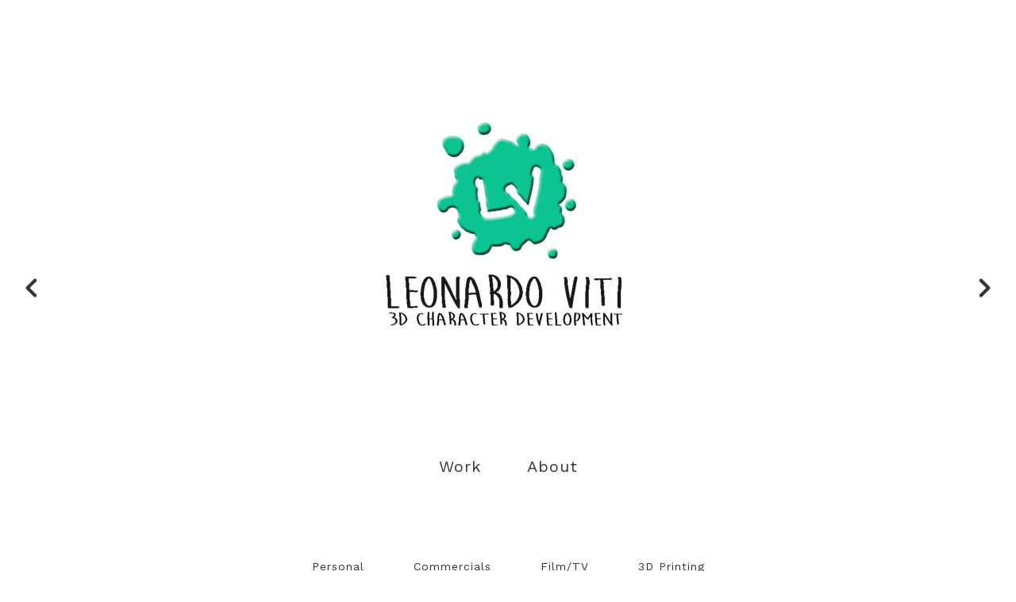

--- FILE ---
content_type: text/html; charset=utf-8
request_url: https://leonardoviti.com/projects/Ya64RP
body_size: 3468
content:
<!DOCTYPE html><html lang="en"><head><meta charset="utf-8" /><meta content="IE=edge" http-equiv="X-UA-Compatible" /><meta content="width=device-width, initial-scale=1.0" name="viewport" /><link href="https://fonts.googleapis.com/css?family=Work+Sans:400,400i,700,900|Poppins:400,700,900|PT+Mono" rel="stylesheet" /><link rel="stylesheet" media="screen" href="/assets/website-26325af48fcf4085dc968ace4e7c8c3ac5dfac87066c2008a18f3777550573ed.css" /><link rel="stylesheet" media="screen" href="/assets/website/insta-890675ab725dd0a445bb90ad4a6fc53ae35aaec91c1c83cfb7297e973d0fda8b.css" /><link rel="stylesheet" media="screen" href="/asset/css/custom-user-4343-1768396582-theme-insta-0577e6ea0bda08d69959fb8131e4650e-1519753573.css" /><style></style><link rel="shortcut icon" type="image/x-icon" href="https://cdnb.artstation.com/p/users/portfolio_favicons/000/004/343/default/data.png?1517176696" /><title>Leonardo Viti - Doug</title>
<meta name="description" content="Here is my latest quick project, entirely sculpted inside Oculus Medium, 3D print coming soon! Check my Insta page for more! https://www.instagram.com/leovitiart/" />
<meta name="twitter:title" content="Leonardo Viti - Doug" />
<meta name="twitter:card" content="summary_large_image" />
<meta name="twitter:description" content="Here is my latest quick project, entirely sculpted inside Oculus Medium, 3D print coming soon! Check my Insta page for more! https://www.instagram.com/leovitiart/" />
<meta name="twitter:image" content="https://cdna.artstation.com/p/assets/images/images/019/442/372/large/leonardo-viti-dougstill01.jpg?1563493517" />
<meta property="og:url" content="https://leonardoviti.com/projects/Ya64RP" />
<meta property="og:title" content="Leonardo Viti - Doug" />
<meta property="og:image" content="https://cdna.artstation.com/p/assets/images/images/019/442/372/large/leonardo-viti-dougstill01.jpg?1563493517" />
<meta property="og:description" content="Here is my latest quick project, entirely sculpted inside Oculus Medium, 3D print coming soon! Check my Insta page for more! https://www.instagram.com/leovitiart/" />
<meta property="og:image:width" content="1920" />
<meta property="og:type" content="website" />
<meta name="image" content="https://cdna.artstation.com/p/assets/images/images/019/442/372/large/leonardo-viti-dougstill01.jpg?1563493517" />
<meta name="og_twitter_card" content="summary_large_image" />
<meta name="robots" content="index" /><link rel="alternate" type="application/rss+xml" title="Leonardo Viti on ArtStation" href="https://leovitiart.artstation.com/rss" /><!-- Common head js --><script src="/assets/layout/common_head_js.bundle.87cd8cc13f51041e4c5c.js"></script><script>window._epicEnableCookieGuard = false</script><script src="https://tracking.epicgames.com/tracking.js" async defer="defer"></script><script>environment = "production";
window.websocket_host = "https://ws.artstation.com";</script><script>window.api                         = {};
window.api.notifications           = {};
window.api.messaging               = {};
window.api.websockets              = {};
window.api.notifications.enabled   = true;
window.api.messaging.enabled       = true;
window.api.websockets.enabled      = true;
window.api.google_auth_client_id   = "439315463592-150g9t6k7vft6cd71k6s6jqelg9hgr4e.apps.googleusercontent.com";
window.api.facebook_app_id         = "249255215230397";
window.talon_settings              = {};
window.talon_settings.enabled      = true;
window.talon_settings.flow_id      = 'artstation_prod';</script><script>window.user_id = null;
window.user_show_adult = false;</script><script>window.upload_config = {
  maxImageSize: 10485760,
  maxMarmosetFileSize: 15728640,
  maxPdfFileSize: 20971520,
  maxPanoFileSize: 10485760,
  maxVideoClipFileSize: 26214400
};</script><script>window.angular_debug_enabled = false;
window.locale = "en";
I18n = {}
I18n.defaultLocale = "en";
I18n.locale = "en";
window.artstation_config = {
  preloaded_feed_comments_count: 5,
  preloaded_challenge_announcement_replies_count: 5
};</script><script>window.pro_member = true;</script></head><body class="theme-insta project"><div id="top"></div><header class="site-header"><div class="site-logo"><a href="/"><img src="https://cdna.artstation.com/p/theme_assets/files/000/324/086/original/2f1dd4b871d92c3023623529ed4f5ad5.png?1517177882" /></a></div><div class="site-header-btn"><div class="line"></div><div class="line"></div><div class="line"></div></div><div class="header-nav-close"><div class="header-nav-close-inner"></div></div><div class="header-nav"><ul class="nav"><li><a target="_self" href="/">Work</a></li><li><a target="_self" href="/resume">About</a></li></ul></div></header><div class="site-wrapper"><div class="nav-album hidden-phone"><ul class="nav-inline"><li><a href="/albums/2688618">Personal</a></li><li><a href="/albums/2688617">Commercials</a></li><li><a href="/albums/1445406">Film/TV</a></li><li><a href="/albums/1616704">3D Printing</a></li></ul></div><input type="hidden" name="previous_project" id="previous_project" value="/projects/bK413G" /><input type="hidden" name="next_project" id="next_project" value="/projects/bbydv" /><a class="project-page-prev" href="/projects/bK413G"><span class="far fa-angle-left"></span></a><a class="project-page-next" href="/projects/bbydv"><span class="far fa-angle-right"></span></a><div class="site-content project-page"><div class="project-title title-font text-center">Doug</div><div class="project-grid  "><div class="project-assets"><div class="project-assets-item"><div class="project-assets-item-inner"><a class="project-assets-link colorbox-gal" data-colorbox="true" href="https://cdna.artstation.com/p/assets/images/images/019/442/372/large/leonardo-viti-dougstill01.jpg?1563493517"><picture><source media="(min-width: 1920px)" srcset="https://cdna.artstation.com/p/assets/images/images/019/442/372/4k/leonardo-viti-dougstill01.jpg?1563493517" /><source media="(min-width: 1200px)" srcset="" /><source media="(min-width: 768px)" srcset="" /><source media="(min-width: 0)" srcset="" /><img class="project-assets-image img-responsive constrained" alt="" src="https://cdna.artstation.com/p/assets/images/images/019/442/372/4k/leonardo-viti-dougstill01.jpg?1563493517" /></picture></a></div></div><div class="project-assets-item"><div class="project-assets-item-inner"><a class="project-assets-link colorbox-gal" data-colorbox="true" href="https://cdnb.artstation.com/p/assets/images/images/019/442/373/large/leonardo-viti-dougstillclay01.jpg?1563493477"><picture><source media="(min-width: 1920px)" srcset="https://cdnb.artstation.com/p/assets/images/images/019/442/373/4k/leonardo-viti-dougstillclay01.jpg?1563493477" /><source media="(min-width: 1200px)" srcset="" /><source media="(min-width: 768px)" srcset="" /><source media="(min-width: 0)" srcset="" /><img class="project-assets-image img-responsive constrained" alt="" src="https://cdnb.artstation.com/p/assets/images/images/019/442/373/4k/leonardo-viti-dougstillclay01.jpg?1563493477" /></picture></a></div></div><div class="project-assets-item"><div class="project-assets-item-inner video"><div class="asset-responsive responsive"><iframe   src="https://www.youtube-nocookie.com/embed/J9ZvukHhbMk?feature=oembed&rel=0" frameborder="0" allow="accelerometer; autoplay; encrypted-media; gyroscope; picture-in-picture" allowfullscreen></iframe></div><div class="project-assets-caption"><div class="asset-caption"><p>Doug - Turntable</p></div></div></div></div></div><div class="project-content"><div class="container-sm"><div class="project-title title-font hidden">Doug</div><div class="project-text formatted-text"><p>Here is my latest quick project, entirely sculpted inside Oculus Medium, 3D print coming soon! Check my Insta page for more! <a href="https://www.instagram.com/leovitiart/">https://www.instagram.com/leovitiart/</a></p></div><div class="s-icons"><div class="s-icons-inner"><button class="s-icon s-fb" data-href="" data-sharer="facebookLegacy" type="button"><span class="ik ik-sh-facebook"></span><span class="s-text">Share</span></button><button class="s-icon s-pin" data-href="" data-media="" data-sharer="pinterest" data-title="" type="button"><span class="ik ik-sh-pinterest"></span><span class="s-text">Pin</span></button><button class="s-icon s-tweet" data-href="" data-sharer="twitter" data-title="" type="button"><span class="ik ik-sh-twitter"></span><span class="s-text">Share</span></button><button class="s-icon s-linked" data-href="" data-sharer="linkedin" data-title="" type="button"><span class="ik ik-sh-linkedin"></span><span class="s-text">Share</span></button></div></div></div></div></div><div class="container-sm"><div class="project-nav"><a class="project-nav-link project-nav-prev" href="/projects/bK413G"><div class="project-nav-image" style="background-image: url(&#39;https://cdnb.artstation.com/p/assets/video_clips/images/036/649/853/20210412124144/smaller_square/leo-viti-thumb.jpg?1618249305&#39;);"></div><div class="project-nav-inner left"><div class="project-nav-head"><span class="far fa-long-arrow-left icon-pad-right"></span>Previous </div><div class="project-nav-footer">Battle Of S3XY </div></div></a><a class="project-nav-link project-nav-next" href="/projects/bbydv"><div class="project-nav-inner right text-right"><div class="project-nav-head">Next<span class="far fa-long-arrow-right icon-pad-left"></span></div><div class="project-nav-footer">The Best Blueberry </div></div><div class="project-nav-image" style="background-image: url(&#39;https://cdnb.artstation.com/p/assets/covers/images/009/614/847/20180418043848/smaller_square/leonardo-viti-cover.jpg?1524044328&#39;);"></div></a></div><div class="project-other hidden-phone text-center"><div class="project-other-title">More artwork</div><div class="project-other-images"><a class="project-other-link" href="/projects/lDWXBV"><img width="200" heigth="200" src="https://cdnb.artstation.com/p/assets/video_clips/images/072/750/885/20240216114742/smaller_square/leo-viti-thumb.jpg?1708105662" /></a><a class="project-other-link" href="/projects/1NLWRG"><img width="200" heigth="200" src="https://cdnb.artstation.com/p/assets/covers/images/081/185/977/20241022095834/smaller_square/leonardo-viti-leonardo-viti-comp.jpg?1729609114" /></a><a class="project-other-link" href="/projects/GXAn3N"><img width="200" heigth="200" src="https://cdna.artstation.com/p/assets/images/images/026/199/604/20200429062532/smaller_square/leonardo-viti-leovitiart-babyjarjar.jpg?1588159533" /></a></div></div></div></div><div class="report-section"><div class="dropdown"><a class="dropdown-toggle" role="button"><i class="far fa-flag fa-pad-right"></i><span>Report</span></a><ul class="dropdown-menu"><li class="dropdown-menu-item"><a href="https://safety.epicgames.com/en-US/policies/reporting-misconduct/submit-report?product_id=artstation_content_report&amp;content_id=5394143&amp;content_type=project" target="_blank"><i class="material-icons-round far icon-pad-right">description</i><span>Content</span></a></li><li class="dropdown-menu-item"><a href="https://safety.epicgames.com/en-US/policies/reporting-misconduct/submit-report?product_id=artstation_content_report&amp;content_id=4343&amp;content_type=user_website" target="_blank"><i class="material-icons-round far icon-pad-right">person</i><span>User</span></a></li></ul></div></div></div><footer class="site-footer"><div class="row row-middle"><div class="col-12 col-tablet-6 site-footer-s"><div class="fo-social text-center ik-style-solid ik-frame-circle ik-color-accent"><div class="fo-social-item"><a class="fo-social-link ik ik-artstation ik-s-artstation" href="https://www.artstation.com/leovitiart"></a></div><div class="fo-social-item"><a class="fo-social-link ik ik-vimeo ik-s-vimeo" target="_blank" href="https://vimeo.com/user17954161"></a></div><div class="fo-social-item"><a class="fo-social-link ik ik-linkedin ik-s-linkedin" target="_blank" href="https://www.linkedin.com/in/leonardo-viti-b3177762"></a></div><div class="fo-social-item"><a class="fo-social-link ik ik-facebook ik-s-facebook" target="_blank" href="https://www.facebook.com/leoviti"></a></div><div class="fo-social-item"><a class="fo-social-link ik ik-instagram ik-s-instagram" target="_blank" href="https://www.instagram.com/leovitiart"></a></div></div></div><div class="col-12 col-tablet-3 btt"><a class="scrolltoel" href="#top"><span class="far fa-long-arrow-up icon-pad-right-2x"></span>Back to top </a></div><div class="col-12 col-tablet-3 site-footer-copy">© All rights reserved</div></div></footer><script src="/assets/website-e5996ef0f429971584907debb6b413ebaf705162603c946acbdd2496ef376f8a.js"></script><script src="/asset/js/app.js?v=user-4343-1768396582-theme-insta-0577e6ea0bda08d69959fb8131e4650e-1519753573"></script><script src="//unpkg.com/css-vars-ponyfill@1"></script><script>cssVars({
  onlyLegacy: true
});</script><script async="" defer="" src="//assets.pinterest.com/js/pinit.js" type="text/javascript"></script></body></html>

--- FILE ---
content_type: text/html; charset=utf-8
request_url: https://www.youtube-nocookie.com/embed/J9ZvukHhbMk?feature=oembed&rel=0
body_size: 46639
content:
<!DOCTYPE html><html lang="en" dir="ltr" data-cast-api-enabled="true"><head><meta name="viewport" content="width=device-width, initial-scale=1"><script nonce="4LM0iMRvbSyZEaJy-VAJSQ">if ('undefined' == typeof Symbol || 'undefined' == typeof Symbol.iterator) {delete Array.prototype.entries;}</script><style name="www-roboto" nonce="-IrEglqEHlwIwnrTdS5Urw">@font-face{font-family:'Roboto';font-style:normal;font-weight:400;font-stretch:100%;src:url(//fonts.gstatic.com/s/roboto/v48/KFO7CnqEu92Fr1ME7kSn66aGLdTylUAMa3GUBHMdazTgWw.woff2)format('woff2');unicode-range:U+0460-052F,U+1C80-1C8A,U+20B4,U+2DE0-2DFF,U+A640-A69F,U+FE2E-FE2F;}@font-face{font-family:'Roboto';font-style:normal;font-weight:400;font-stretch:100%;src:url(//fonts.gstatic.com/s/roboto/v48/KFO7CnqEu92Fr1ME7kSn66aGLdTylUAMa3iUBHMdazTgWw.woff2)format('woff2');unicode-range:U+0301,U+0400-045F,U+0490-0491,U+04B0-04B1,U+2116;}@font-face{font-family:'Roboto';font-style:normal;font-weight:400;font-stretch:100%;src:url(//fonts.gstatic.com/s/roboto/v48/KFO7CnqEu92Fr1ME7kSn66aGLdTylUAMa3CUBHMdazTgWw.woff2)format('woff2');unicode-range:U+1F00-1FFF;}@font-face{font-family:'Roboto';font-style:normal;font-weight:400;font-stretch:100%;src:url(//fonts.gstatic.com/s/roboto/v48/KFO7CnqEu92Fr1ME7kSn66aGLdTylUAMa3-UBHMdazTgWw.woff2)format('woff2');unicode-range:U+0370-0377,U+037A-037F,U+0384-038A,U+038C,U+038E-03A1,U+03A3-03FF;}@font-face{font-family:'Roboto';font-style:normal;font-weight:400;font-stretch:100%;src:url(//fonts.gstatic.com/s/roboto/v48/KFO7CnqEu92Fr1ME7kSn66aGLdTylUAMawCUBHMdazTgWw.woff2)format('woff2');unicode-range:U+0302-0303,U+0305,U+0307-0308,U+0310,U+0312,U+0315,U+031A,U+0326-0327,U+032C,U+032F-0330,U+0332-0333,U+0338,U+033A,U+0346,U+034D,U+0391-03A1,U+03A3-03A9,U+03B1-03C9,U+03D1,U+03D5-03D6,U+03F0-03F1,U+03F4-03F5,U+2016-2017,U+2034-2038,U+203C,U+2040,U+2043,U+2047,U+2050,U+2057,U+205F,U+2070-2071,U+2074-208E,U+2090-209C,U+20D0-20DC,U+20E1,U+20E5-20EF,U+2100-2112,U+2114-2115,U+2117-2121,U+2123-214F,U+2190,U+2192,U+2194-21AE,U+21B0-21E5,U+21F1-21F2,U+21F4-2211,U+2213-2214,U+2216-22FF,U+2308-230B,U+2310,U+2319,U+231C-2321,U+2336-237A,U+237C,U+2395,U+239B-23B7,U+23D0,U+23DC-23E1,U+2474-2475,U+25AF,U+25B3,U+25B7,U+25BD,U+25C1,U+25CA,U+25CC,U+25FB,U+266D-266F,U+27C0-27FF,U+2900-2AFF,U+2B0E-2B11,U+2B30-2B4C,U+2BFE,U+3030,U+FF5B,U+FF5D,U+1D400-1D7FF,U+1EE00-1EEFF;}@font-face{font-family:'Roboto';font-style:normal;font-weight:400;font-stretch:100%;src:url(//fonts.gstatic.com/s/roboto/v48/KFO7CnqEu92Fr1ME7kSn66aGLdTylUAMaxKUBHMdazTgWw.woff2)format('woff2');unicode-range:U+0001-000C,U+000E-001F,U+007F-009F,U+20DD-20E0,U+20E2-20E4,U+2150-218F,U+2190,U+2192,U+2194-2199,U+21AF,U+21E6-21F0,U+21F3,U+2218-2219,U+2299,U+22C4-22C6,U+2300-243F,U+2440-244A,U+2460-24FF,U+25A0-27BF,U+2800-28FF,U+2921-2922,U+2981,U+29BF,U+29EB,U+2B00-2BFF,U+4DC0-4DFF,U+FFF9-FFFB,U+10140-1018E,U+10190-1019C,U+101A0,U+101D0-101FD,U+102E0-102FB,U+10E60-10E7E,U+1D2C0-1D2D3,U+1D2E0-1D37F,U+1F000-1F0FF,U+1F100-1F1AD,U+1F1E6-1F1FF,U+1F30D-1F30F,U+1F315,U+1F31C,U+1F31E,U+1F320-1F32C,U+1F336,U+1F378,U+1F37D,U+1F382,U+1F393-1F39F,U+1F3A7-1F3A8,U+1F3AC-1F3AF,U+1F3C2,U+1F3C4-1F3C6,U+1F3CA-1F3CE,U+1F3D4-1F3E0,U+1F3ED,U+1F3F1-1F3F3,U+1F3F5-1F3F7,U+1F408,U+1F415,U+1F41F,U+1F426,U+1F43F,U+1F441-1F442,U+1F444,U+1F446-1F449,U+1F44C-1F44E,U+1F453,U+1F46A,U+1F47D,U+1F4A3,U+1F4B0,U+1F4B3,U+1F4B9,U+1F4BB,U+1F4BF,U+1F4C8-1F4CB,U+1F4D6,U+1F4DA,U+1F4DF,U+1F4E3-1F4E6,U+1F4EA-1F4ED,U+1F4F7,U+1F4F9-1F4FB,U+1F4FD-1F4FE,U+1F503,U+1F507-1F50B,U+1F50D,U+1F512-1F513,U+1F53E-1F54A,U+1F54F-1F5FA,U+1F610,U+1F650-1F67F,U+1F687,U+1F68D,U+1F691,U+1F694,U+1F698,U+1F6AD,U+1F6B2,U+1F6B9-1F6BA,U+1F6BC,U+1F6C6-1F6CF,U+1F6D3-1F6D7,U+1F6E0-1F6EA,U+1F6F0-1F6F3,U+1F6F7-1F6FC,U+1F700-1F7FF,U+1F800-1F80B,U+1F810-1F847,U+1F850-1F859,U+1F860-1F887,U+1F890-1F8AD,U+1F8B0-1F8BB,U+1F8C0-1F8C1,U+1F900-1F90B,U+1F93B,U+1F946,U+1F984,U+1F996,U+1F9E9,U+1FA00-1FA6F,U+1FA70-1FA7C,U+1FA80-1FA89,U+1FA8F-1FAC6,U+1FACE-1FADC,U+1FADF-1FAE9,U+1FAF0-1FAF8,U+1FB00-1FBFF;}@font-face{font-family:'Roboto';font-style:normal;font-weight:400;font-stretch:100%;src:url(//fonts.gstatic.com/s/roboto/v48/KFO7CnqEu92Fr1ME7kSn66aGLdTylUAMa3OUBHMdazTgWw.woff2)format('woff2');unicode-range:U+0102-0103,U+0110-0111,U+0128-0129,U+0168-0169,U+01A0-01A1,U+01AF-01B0,U+0300-0301,U+0303-0304,U+0308-0309,U+0323,U+0329,U+1EA0-1EF9,U+20AB;}@font-face{font-family:'Roboto';font-style:normal;font-weight:400;font-stretch:100%;src:url(//fonts.gstatic.com/s/roboto/v48/KFO7CnqEu92Fr1ME7kSn66aGLdTylUAMa3KUBHMdazTgWw.woff2)format('woff2');unicode-range:U+0100-02BA,U+02BD-02C5,U+02C7-02CC,U+02CE-02D7,U+02DD-02FF,U+0304,U+0308,U+0329,U+1D00-1DBF,U+1E00-1E9F,U+1EF2-1EFF,U+2020,U+20A0-20AB,U+20AD-20C0,U+2113,U+2C60-2C7F,U+A720-A7FF;}@font-face{font-family:'Roboto';font-style:normal;font-weight:400;font-stretch:100%;src:url(//fonts.gstatic.com/s/roboto/v48/KFO7CnqEu92Fr1ME7kSn66aGLdTylUAMa3yUBHMdazQ.woff2)format('woff2');unicode-range:U+0000-00FF,U+0131,U+0152-0153,U+02BB-02BC,U+02C6,U+02DA,U+02DC,U+0304,U+0308,U+0329,U+2000-206F,U+20AC,U+2122,U+2191,U+2193,U+2212,U+2215,U+FEFF,U+FFFD;}@font-face{font-family:'Roboto';font-style:normal;font-weight:500;font-stretch:100%;src:url(//fonts.gstatic.com/s/roboto/v48/KFO7CnqEu92Fr1ME7kSn66aGLdTylUAMa3GUBHMdazTgWw.woff2)format('woff2');unicode-range:U+0460-052F,U+1C80-1C8A,U+20B4,U+2DE0-2DFF,U+A640-A69F,U+FE2E-FE2F;}@font-face{font-family:'Roboto';font-style:normal;font-weight:500;font-stretch:100%;src:url(//fonts.gstatic.com/s/roboto/v48/KFO7CnqEu92Fr1ME7kSn66aGLdTylUAMa3iUBHMdazTgWw.woff2)format('woff2');unicode-range:U+0301,U+0400-045F,U+0490-0491,U+04B0-04B1,U+2116;}@font-face{font-family:'Roboto';font-style:normal;font-weight:500;font-stretch:100%;src:url(//fonts.gstatic.com/s/roboto/v48/KFO7CnqEu92Fr1ME7kSn66aGLdTylUAMa3CUBHMdazTgWw.woff2)format('woff2');unicode-range:U+1F00-1FFF;}@font-face{font-family:'Roboto';font-style:normal;font-weight:500;font-stretch:100%;src:url(//fonts.gstatic.com/s/roboto/v48/KFO7CnqEu92Fr1ME7kSn66aGLdTylUAMa3-UBHMdazTgWw.woff2)format('woff2');unicode-range:U+0370-0377,U+037A-037F,U+0384-038A,U+038C,U+038E-03A1,U+03A3-03FF;}@font-face{font-family:'Roboto';font-style:normal;font-weight:500;font-stretch:100%;src:url(//fonts.gstatic.com/s/roboto/v48/KFO7CnqEu92Fr1ME7kSn66aGLdTylUAMawCUBHMdazTgWw.woff2)format('woff2');unicode-range:U+0302-0303,U+0305,U+0307-0308,U+0310,U+0312,U+0315,U+031A,U+0326-0327,U+032C,U+032F-0330,U+0332-0333,U+0338,U+033A,U+0346,U+034D,U+0391-03A1,U+03A3-03A9,U+03B1-03C9,U+03D1,U+03D5-03D6,U+03F0-03F1,U+03F4-03F5,U+2016-2017,U+2034-2038,U+203C,U+2040,U+2043,U+2047,U+2050,U+2057,U+205F,U+2070-2071,U+2074-208E,U+2090-209C,U+20D0-20DC,U+20E1,U+20E5-20EF,U+2100-2112,U+2114-2115,U+2117-2121,U+2123-214F,U+2190,U+2192,U+2194-21AE,U+21B0-21E5,U+21F1-21F2,U+21F4-2211,U+2213-2214,U+2216-22FF,U+2308-230B,U+2310,U+2319,U+231C-2321,U+2336-237A,U+237C,U+2395,U+239B-23B7,U+23D0,U+23DC-23E1,U+2474-2475,U+25AF,U+25B3,U+25B7,U+25BD,U+25C1,U+25CA,U+25CC,U+25FB,U+266D-266F,U+27C0-27FF,U+2900-2AFF,U+2B0E-2B11,U+2B30-2B4C,U+2BFE,U+3030,U+FF5B,U+FF5D,U+1D400-1D7FF,U+1EE00-1EEFF;}@font-face{font-family:'Roboto';font-style:normal;font-weight:500;font-stretch:100%;src:url(//fonts.gstatic.com/s/roboto/v48/KFO7CnqEu92Fr1ME7kSn66aGLdTylUAMaxKUBHMdazTgWw.woff2)format('woff2');unicode-range:U+0001-000C,U+000E-001F,U+007F-009F,U+20DD-20E0,U+20E2-20E4,U+2150-218F,U+2190,U+2192,U+2194-2199,U+21AF,U+21E6-21F0,U+21F3,U+2218-2219,U+2299,U+22C4-22C6,U+2300-243F,U+2440-244A,U+2460-24FF,U+25A0-27BF,U+2800-28FF,U+2921-2922,U+2981,U+29BF,U+29EB,U+2B00-2BFF,U+4DC0-4DFF,U+FFF9-FFFB,U+10140-1018E,U+10190-1019C,U+101A0,U+101D0-101FD,U+102E0-102FB,U+10E60-10E7E,U+1D2C0-1D2D3,U+1D2E0-1D37F,U+1F000-1F0FF,U+1F100-1F1AD,U+1F1E6-1F1FF,U+1F30D-1F30F,U+1F315,U+1F31C,U+1F31E,U+1F320-1F32C,U+1F336,U+1F378,U+1F37D,U+1F382,U+1F393-1F39F,U+1F3A7-1F3A8,U+1F3AC-1F3AF,U+1F3C2,U+1F3C4-1F3C6,U+1F3CA-1F3CE,U+1F3D4-1F3E0,U+1F3ED,U+1F3F1-1F3F3,U+1F3F5-1F3F7,U+1F408,U+1F415,U+1F41F,U+1F426,U+1F43F,U+1F441-1F442,U+1F444,U+1F446-1F449,U+1F44C-1F44E,U+1F453,U+1F46A,U+1F47D,U+1F4A3,U+1F4B0,U+1F4B3,U+1F4B9,U+1F4BB,U+1F4BF,U+1F4C8-1F4CB,U+1F4D6,U+1F4DA,U+1F4DF,U+1F4E3-1F4E6,U+1F4EA-1F4ED,U+1F4F7,U+1F4F9-1F4FB,U+1F4FD-1F4FE,U+1F503,U+1F507-1F50B,U+1F50D,U+1F512-1F513,U+1F53E-1F54A,U+1F54F-1F5FA,U+1F610,U+1F650-1F67F,U+1F687,U+1F68D,U+1F691,U+1F694,U+1F698,U+1F6AD,U+1F6B2,U+1F6B9-1F6BA,U+1F6BC,U+1F6C6-1F6CF,U+1F6D3-1F6D7,U+1F6E0-1F6EA,U+1F6F0-1F6F3,U+1F6F7-1F6FC,U+1F700-1F7FF,U+1F800-1F80B,U+1F810-1F847,U+1F850-1F859,U+1F860-1F887,U+1F890-1F8AD,U+1F8B0-1F8BB,U+1F8C0-1F8C1,U+1F900-1F90B,U+1F93B,U+1F946,U+1F984,U+1F996,U+1F9E9,U+1FA00-1FA6F,U+1FA70-1FA7C,U+1FA80-1FA89,U+1FA8F-1FAC6,U+1FACE-1FADC,U+1FADF-1FAE9,U+1FAF0-1FAF8,U+1FB00-1FBFF;}@font-face{font-family:'Roboto';font-style:normal;font-weight:500;font-stretch:100%;src:url(//fonts.gstatic.com/s/roboto/v48/KFO7CnqEu92Fr1ME7kSn66aGLdTylUAMa3OUBHMdazTgWw.woff2)format('woff2');unicode-range:U+0102-0103,U+0110-0111,U+0128-0129,U+0168-0169,U+01A0-01A1,U+01AF-01B0,U+0300-0301,U+0303-0304,U+0308-0309,U+0323,U+0329,U+1EA0-1EF9,U+20AB;}@font-face{font-family:'Roboto';font-style:normal;font-weight:500;font-stretch:100%;src:url(//fonts.gstatic.com/s/roboto/v48/KFO7CnqEu92Fr1ME7kSn66aGLdTylUAMa3KUBHMdazTgWw.woff2)format('woff2');unicode-range:U+0100-02BA,U+02BD-02C5,U+02C7-02CC,U+02CE-02D7,U+02DD-02FF,U+0304,U+0308,U+0329,U+1D00-1DBF,U+1E00-1E9F,U+1EF2-1EFF,U+2020,U+20A0-20AB,U+20AD-20C0,U+2113,U+2C60-2C7F,U+A720-A7FF;}@font-face{font-family:'Roboto';font-style:normal;font-weight:500;font-stretch:100%;src:url(//fonts.gstatic.com/s/roboto/v48/KFO7CnqEu92Fr1ME7kSn66aGLdTylUAMa3yUBHMdazQ.woff2)format('woff2');unicode-range:U+0000-00FF,U+0131,U+0152-0153,U+02BB-02BC,U+02C6,U+02DA,U+02DC,U+0304,U+0308,U+0329,U+2000-206F,U+20AC,U+2122,U+2191,U+2193,U+2212,U+2215,U+FEFF,U+FFFD;}</style><script name="www-roboto" nonce="4LM0iMRvbSyZEaJy-VAJSQ">if (document.fonts && document.fonts.load) {document.fonts.load("400 10pt Roboto", "E"); document.fonts.load("500 10pt Roboto", "E");}</script><link rel="stylesheet" href="/s/player/b95b0e7a/www-player.css" name="www-player" nonce="-IrEglqEHlwIwnrTdS5Urw"><style nonce="-IrEglqEHlwIwnrTdS5Urw">html {overflow: hidden;}body {font: 12px Roboto, Arial, sans-serif; background-color: #000; color: #fff; height: 100%; width: 100%; overflow: hidden; position: absolute; margin: 0; padding: 0;}#player {width: 100%; height: 100%;}h1 {text-align: center; color: #fff;}h3 {margin-top: 6px; margin-bottom: 3px;}.player-unavailable {position: absolute; top: 0; left: 0; right: 0; bottom: 0; padding: 25px; font-size: 13px; background: url(/img/meh7.png) 50% 65% no-repeat;}.player-unavailable .message {text-align: left; margin: 0 -5px 15px; padding: 0 5px 14px; border-bottom: 1px solid #888; font-size: 19px; font-weight: normal;}.player-unavailable a {color: #167ac6; text-decoration: none;}</style><script nonce="4LM0iMRvbSyZEaJy-VAJSQ">var ytcsi={gt:function(n){n=(n||"")+"data_";return ytcsi[n]||(ytcsi[n]={tick:{},info:{},gel:{preLoggedGelInfos:[]}})},now:window.performance&&window.performance.timing&&window.performance.now&&window.performance.timing.navigationStart?function(){return window.performance.timing.navigationStart+window.performance.now()}:function(){return(new Date).getTime()},tick:function(l,t,n){var ticks=ytcsi.gt(n).tick;var v=t||ytcsi.now();if(ticks[l]){ticks["_"+l]=ticks["_"+l]||[ticks[l]];ticks["_"+l].push(v)}ticks[l]=
v},info:function(k,v,n){ytcsi.gt(n).info[k]=v},infoGel:function(p,n){ytcsi.gt(n).gel.preLoggedGelInfos.push(p)},setStart:function(t,n){ytcsi.tick("_start",t,n)}};
(function(w,d){function isGecko(){if(!w.navigator)return false;try{if(w.navigator.userAgentData&&w.navigator.userAgentData.brands&&w.navigator.userAgentData.brands.length){var brands=w.navigator.userAgentData.brands;var i=0;for(;i<brands.length;i++)if(brands[i]&&brands[i].brand==="Firefox")return true;return false}}catch(e){setTimeout(function(){throw e;})}if(!w.navigator.userAgent)return false;var ua=w.navigator.userAgent;return ua.indexOf("Gecko")>0&&ua.toLowerCase().indexOf("webkit")<0&&ua.indexOf("Edge")<
0&&ua.indexOf("Trident")<0&&ua.indexOf("MSIE")<0}ytcsi.setStart(w.performance?w.performance.timing.responseStart:null);var isPrerender=(d.visibilityState||d.webkitVisibilityState)=="prerender";var vName=!d.visibilityState&&d.webkitVisibilityState?"webkitvisibilitychange":"visibilitychange";if(isPrerender){var startTick=function(){ytcsi.setStart();d.removeEventListener(vName,startTick)};d.addEventListener(vName,startTick,false)}if(d.addEventListener)d.addEventListener(vName,function(){ytcsi.tick("vc")},
false);if(isGecko()){var isHidden=(d.visibilityState||d.webkitVisibilityState)=="hidden";if(isHidden)ytcsi.tick("vc")}var slt=function(el,t){setTimeout(function(){var n=ytcsi.now();el.loadTime=n;if(el.slt)el.slt()},t)};w.__ytRIL=function(el){if(!el.getAttribute("data-thumb"))if(w.requestAnimationFrame)w.requestAnimationFrame(function(){slt(el,0)});else slt(el,16)}})(window,document);
</script><script nonce="4LM0iMRvbSyZEaJy-VAJSQ">var ytcfg={d:function(){return window.yt&&yt.config_||ytcfg.data_||(ytcfg.data_={})},get:function(k,o){return k in ytcfg.d()?ytcfg.d()[k]:o},set:function(){var a=arguments;if(a.length>1)ytcfg.d()[a[0]]=a[1];else{var k;for(k in a[0])ytcfg.d()[k]=a[0][k]}}};
ytcfg.set({"CLIENT_CANARY_STATE":"none","DEVICE":"cbr\u003dChrome\u0026cbrand\u003dapple\u0026cbrver\u003d131.0.0.0\u0026ceng\u003dWebKit\u0026cengver\u003d537.36\u0026cos\u003dMacintosh\u0026cosver\u003d10_15_7\u0026cplatform\u003dDESKTOP","EVENT_ID":"gzNraYSQF9GX2_gPzf2hwAI","EXPERIMENT_FLAGS":{"ab_det_apb_b":true,"ab_det_apm":true,"ab_det_el_h":true,"ab_det_em_inj":true,"ab_l_sig_st":true,"ab_l_sig_st_e":true,"action_companion_center_align_description":true,"allow_skip_networkless":true,"always_send_and_write":true,"att_web_record_metrics":true,"attmusi":true,"c3_enable_button_impression_logging":true,"c3_watch_page_component":true,"cancel_pending_navs":true,"clean_up_manual_attribution_header":true,"config_age_report_killswitch":true,"cow_optimize_idom_compat":true,"csi_config_handling_infra":true,"csi_on_gel":true,"delhi_mweb_colorful_sd":true,"delhi_mweb_colorful_sd_v2":true,"deprecate_csi_has_info":true,"deprecate_pair_servlet_enabled":true,"desktop_sparkles_light_cta_button":true,"disable_cached_masthead_data":true,"disable_child_node_auto_formatted_strings":true,"disable_enf_isd":true,"disable_log_to_visitor_layer":true,"disable_pacf_logging_for_memory_limited_tv":true,"embeds_enable_eid_enforcement_for_youtube":true,"embeds_enable_info_panel_dismissal":true,"embeds_enable_pfp_always_unbranded":true,"embeds_muted_autoplay_sound_fix":true,"embeds_serve_es6_client":true,"embeds_web_nwl_disable_nocookie":true,"embeds_web_updated_shorts_definition_fix":true,"enable_active_view_display_ad_renderer_web_home":true,"enable_ad_disclosure_banner_a11y_fix":true,"enable_chips_shelf_view_model_fully_reactive":true,"enable_client_creator_goal_ticker_bar_revamp":true,"enable_client_only_wiz_direct_reactions":true,"enable_client_sli_logging":true,"enable_client_streamz_web":true,"enable_client_ve_spec":true,"enable_cloud_save_error_popup_after_retry":true,"enable_cookie_reissue_iframe":true,"enable_dai_sdf_h5_preroll":true,"enable_datasync_id_header_in_web_vss_pings":true,"enable_default_mono_cta_migration_web_client":true,"enable_dma_post_enforcement":true,"enable_docked_chat_messages":true,"enable_entity_store_from_dependency_injection":true,"enable_inline_muted_playback_on_web_search":true,"enable_inline_muted_playback_on_web_search_for_vdc":true,"enable_inline_muted_playback_on_web_search_for_vdcb":true,"enable_is_mini_app_page_active_bugfix":true,"enable_live_overlay_feed_in_live_chat":true,"enable_logging_first_user_action_after_game_ready":true,"enable_ltc_param_fetch_from_innertube":true,"enable_masthead_mweb_padding_fix":true,"enable_menu_renderer_button_in_mweb_hclr":true,"enable_mini_app_command_handler_mweb_fix":true,"enable_mini_app_iframe_loaded_logging":true,"enable_mini_guide_downloads_item":true,"enable_mixed_direction_formatted_strings":true,"enable_mweb_livestream_ui_update":true,"enable_mweb_new_caption_language_picker":true,"enable_names_handles_account_switcher":true,"enable_network_request_logging_on_game_events":true,"enable_new_paid_product_placement":true,"enable_obtaining_ppn_query_param":true,"enable_open_in_new_tab_icon_for_short_dr_for_desktop_search":true,"enable_open_yt_content":true,"enable_origin_query_parameter_bugfix":true,"enable_pause_ads_on_ytv_html5":true,"enable_payments_purchase_manager":true,"enable_pdp_icon_prefetch":true,"enable_pl_r_si_fa":true,"enable_place_pivot_url":true,"enable_playable_a11y_label_with_badge_text":true,"enable_pv_screen_modern_text":true,"enable_removing_navbar_title_on_hashtag_page_mweb":true,"enable_resetting_scroll_position_on_flow_change":true,"enable_rta_manager":true,"enable_sdf_companion_h5":true,"enable_sdf_dai_h5_midroll":true,"enable_sdf_h5_endemic_mid_post_roll":true,"enable_sdf_on_h5_unplugged_vod_midroll":true,"enable_sdf_shorts_player_bytes_h5":true,"enable_sdk_performance_network_logging":true,"enable_sending_unwrapped_game_audio_as_serialized_metadata":true,"enable_sfv_effect_pivot_url":true,"enable_shorts_new_carousel":true,"enable_skip_ad_guidance_prompt":true,"enable_skippable_ads_for_unplugged_ad_pod":true,"enable_smearing_expansion_dai":true,"enable_third_party_info":true,"enable_time_out_messages":true,"enable_timeline_view_modern_transcript_fe":true,"enable_video_display_compact_button_group_for_desktop_search":true,"enable_watch_next_pause_autoplay_lact":true,"enable_web_home_top_landscape_image_layout_level_click":true,"enable_web_tiered_gel":true,"enable_window_constrained_buy_flow_dialog":true,"enable_wiz_queue_effect_and_on_init_initial_runs":true,"enable_ypc_spinners":true,"enable_yt_ata_iframe_authuser":true,"export_networkless_options":true,"export_player_version_to_ytconfig":true,"fill_single_video_with_notify_to_lasr":true,"fix_ad_miniplayer_controls_rendering":true,"fix_ads_tracking_for_swf_config_deprecation_mweb":true,"h5_companion_enable_adcpn_macro_substitution_for_click_pings":true,"h5_inplayer_enable_adcpn_macro_substitution_for_click_pings":true,"h5_reset_cache_and_filter_before_update_masthead":true,"hide_channel_creation_title_for_mweb":true,"high_ccv_client_side_caching_h5":true,"html5_log_trigger_events_with_debug_data":true,"html5_ssdai_enable_media_end_cue_range":true,"il_attach_cache_limit":true,"il_use_view_model_logging_context":true,"is_browser_support_for_webcam_streaming":true,"json_condensed_response":true,"kev_adb_pg":true,"kevlar_gel_error_routing":true,"kevlar_watch_cinematics":true,"live_chat_enable_controller_extraction":true,"live_chat_enable_rta_manager":true,"live_chat_increased_min_height":true,"log_click_with_layer_from_element_in_command_handler":true,"log_errors_through_nwl_on_retry":true,"mdx_enable_privacy_disclosure_ui":true,"mdx_load_cast_api_bootstrap_script":true,"medium_progress_bar_modification":true,"migrate_remaining_web_ad_badges_to_innertube":true,"mobile_account_menu_refresh":true,"mweb_a11y_enable_player_controls_invisible_toggle":true,"mweb_account_linking_noapp":true,"mweb_after_render_to_scheduler":true,"mweb_allow_modern_search_suggest_behavior":true,"mweb_animated_actions":true,"mweb_app_upsell_button_direct_to_app":true,"mweb_big_progress_bar":true,"mweb_c3_disable_carve_out":true,"mweb_c3_disable_carve_out_keep_external_links":true,"mweb_c3_enable_adaptive_signals":true,"mweb_c3_endscreen":true,"mweb_c3_endscreen_v2":true,"mweb_c3_library_page_enable_recent_shelf":true,"mweb_c3_remove_web_navigation_endpoint_data":true,"mweb_c3_use_canonical_from_player_response":true,"mweb_cinematic_watch":true,"mweb_command_handler":true,"mweb_delay_watch_initial_data":true,"mweb_disable_searchbar_scroll":true,"mweb_enable_fine_scrubbing_for_recs":true,"mweb_enable_keto_batch_player_fullscreen":true,"mweb_enable_keto_batch_player_progress_bar":true,"mweb_enable_keto_batch_player_tooltips":true,"mweb_enable_lockup_view_model_for_ucp":true,"mweb_enable_mix_panel_title_metadata":true,"mweb_enable_more_drawer":true,"mweb_enable_optional_fullscreen_landscape_locking":true,"mweb_enable_overlay_touch_manager":true,"mweb_enable_premium_carve_out_fix":true,"mweb_enable_refresh_detection":true,"mweb_enable_search_imp":true,"mweb_enable_sequence_signal":true,"mweb_enable_shorts_pivot_button":true,"mweb_enable_shorts_video_preload":true,"mweb_enable_skippables_on_jio_phone":true,"mweb_enable_storyboards":true,"mweb_enable_two_line_title_on_shorts":true,"mweb_enable_varispeed_controller":true,"mweb_enable_warm_channel_requests":true,"mweb_enable_watch_feed_infinite_scroll":true,"mweb_enable_wrapped_unplugged_pause_membership_dialog_renderer":true,"mweb_filter_video_format_in_webfe":true,"mweb_fix_livestream_seeking":true,"mweb_fix_monitor_visibility_after_render":true,"mweb_fix_section_list_continuation_item_renderers":true,"mweb_force_ios_fallback_to_native_control":true,"mweb_fp_auto_fullscreen":true,"mweb_fullscreen_controls":true,"mweb_fullscreen_controls_action_buttons":true,"mweb_fullscreen_watch_system":true,"mweb_home_reactive_shorts":true,"mweb_innertube_search_command":true,"mweb_kaios_enable_autoplay_switch_view_model":true,"mweb_lang_in_html":true,"mweb_like_button_synced_with_entities":true,"mweb_logo_use_home_page_ve":true,"mweb_module_decoration":true,"mweb_native_control_in_faux_fullscreen_shared":true,"mweb_panel_container_inert":true,"mweb_player_control_on_hover":true,"mweb_player_delhi_dtts":true,"mweb_player_settings_use_bottom_sheet":true,"mweb_player_show_previous_next_buttons_in_playlist":true,"mweb_player_skip_no_op_state_changes":true,"mweb_player_user_select_none":true,"mweb_playlist_engagement_panel":true,"mweb_progress_bar_seek_on_mouse_click":true,"mweb_pull_2_full":true,"mweb_pull_2_full_enable_touch_handlers":true,"mweb_schedule_warm_watch_response":true,"mweb_searchbox_legacy_navigation":true,"mweb_see_fewer_shorts":true,"mweb_sheets_ui_refresh":true,"mweb_shorts_comments_panel_id_change":true,"mweb_shorts_early_continuation":true,"mweb_show_ios_smart_banner":true,"mweb_use_server_url_on_startup":true,"mweb_watch_captions_enable_auto_translate":true,"mweb_watch_captions_set_default_size":true,"mweb_watch_stop_scheduler_on_player_response":true,"mweb_watchfeed_big_thumbnails":true,"mweb_yt_searchbox":true,"networkless_logging":true,"no_client_ve_attach_unless_shown":true,"nwl_send_from_memory_when_online":true,"pageid_as_header_web":true,"playback_settings_use_switch_menu":true,"player_controls_autonav_fix":true,"player_controls_skip_double_signal_update":true,"polymer_bad_build_labels":true,"polymer_verifiy_app_state":true,"qoe_send_and_write":true,"remove_chevron_from_ad_disclosure_banner_h5":true,"remove_masthead_channel_banner_on_refresh":true,"remove_slot_id_exited_trigger_for_dai_in_player_slot_expire":true,"replace_client_url_parsing_with_server_signal":true,"service_worker_enabled":true,"service_worker_push_enabled":true,"service_worker_push_home_page_prompt":true,"service_worker_push_watch_page_prompt":true,"shell_load_gcf":true,"shorten_initial_gel_batch_timeout":true,"should_use_yt_voice_endpoint_in_kaios":true,"skip_invalid_ytcsi_ticks":true,"skip_setting_info_in_csi_data_object":true,"smarter_ve_dedupping":true,"speedmaster_no_seek":true,"start_client_gcf_mweb":true,"stop_handling_click_for_non_rendering_overlay_layout":true,"suppress_error_204_logging":true,"synced_panel_scrolling_controller":true,"use_event_time_ms_header":true,"use_fifo_for_networkless":true,"use_player_abuse_bg_library":true,"use_request_time_ms_header":true,"use_session_based_sampling":true,"use_thumbnail_overlay_time_status_renderer_for_live_badge":true,"use_ts_visibilitylogger":true,"vss_final_ping_send_and_write":true,"vss_playback_use_send_and_write":true,"web_adaptive_repeat_ase":true,"web_always_load_chat_support":true,"web_animated_like":true,"web_api_url":true,"web_autonav_allow_off_by_default":true,"web_button_vm_refactor_disabled":true,"web_c3_log_app_init_finish":true,"web_csi_action_sampling_enabled":true,"web_dedupe_ve_grafting":true,"web_disable_backdrop_filter":true,"web_enable_ab_rsp_cl":true,"web_enable_course_icon_update":true,"web_enable_error_204":true,"web_enable_horizontal_video_attributes_section":true,"web_fix_segmented_like_dislike_undefined":true,"web_gcf_hashes_innertube":true,"web_gel_timeout_cap":true,"web_metadata_carousel_elref_bugfix":true,"web_parent_target_for_sheets":true,"web_persist_server_autonav_state_on_client":true,"web_playback_associated_log_ctt":true,"web_playback_associated_ve":true,"web_prefetch_preload_video":true,"web_progress_bar_draggable":true,"web_resizable_advertiser_banner_on_masthead_safari_fix":true,"web_scheduler_auto_init":true,"web_shorts_just_watched_on_channel_and_pivot_study":true,"web_shorts_just_watched_overlay":true,"web_shorts_pivot_button_view_model_reactive":true,"web_update_panel_visibility_logging_fix":true,"web_video_attribute_view_model_a11y_fix":true,"web_watch_controls_state_signals":true,"web_wiz_attributed_string":true,"web_yt_config_context":true,"webfe_mweb_watch_microdata":true,"webfe_watch_shorts_canonical_url_fix":true,"webpo_exit_on_net_err":true,"wiz_diff_overwritable":true,"wiz_memoize_stamper_items":true,"woffle_used_state_report":true,"wpo_gel_strz":true,"ytcp_paper_tooltip_use_scoped_owner_root":true,"ytidb_clear_embedded_player":true,"H5_async_logging_delay_ms":30000.0,"attention_logging_scroll_throttle":500.0,"autoplay_pause_by_lact_sampling_fraction":0.0,"cinematic_watch_effect_opacity":0.4,"log_window_onerror_fraction":0.1,"speedmaster_playback_rate":2.0,"tv_pacf_logging_sample_rate":0.01,"web_attention_logging_scroll_throttle":500.0,"web_load_prediction_threshold":0.1,"web_navigation_prediction_threshold":0.1,"web_pbj_log_warning_rate":0.0,"web_system_health_fraction":0.01,"ytidb_transaction_ended_event_rate_limit":0.02,"active_time_update_interval_ms":10000,"att_init_delay":500,"autoplay_pause_by_lact_sec":0,"botguard_async_snapshot_timeout_ms":3000,"check_navigator_accuracy_timeout_ms":0,"cinematic_watch_css_filter_blur_strength":40,"cinematic_watch_fade_out_duration":500,"close_webview_delay_ms":100,"cloud_save_game_data_rate_limit_ms":3000,"compression_disable_point":10,"custom_active_view_tos_timeout_ms":3600000,"embeds_widget_poll_interval_ms":0,"gel_min_batch_size":3,"gel_queue_timeout_max_ms":60000,"get_async_timeout_ms":60000,"hide_cta_for_home_web_video_ads_animate_in_time":2,"html5_byterate_soft_cap":0,"initial_gel_batch_timeout":2000,"max_body_size_to_compress":500000,"max_prefetch_window_sec_for_livestream_optimization":10,"min_prefetch_offset_sec_for_livestream_optimization":20,"mini_app_container_iframe_src_update_delay_ms":0,"multiple_preview_news_duration_time":11000,"mweb_c3_toast_duration_ms":5000,"mweb_deep_link_fallback_timeout_ms":10000,"mweb_delay_response_received_actions":100,"mweb_fp_dpad_rate_limit_ms":0,"mweb_fp_dpad_watch_title_clamp_lines":0,"mweb_history_manager_cache_size":100,"mweb_ios_fullscreen_playback_transition_delay_ms":500,"mweb_ios_fullscreen_system_pause_epilson_ms":0,"mweb_override_response_store_expiration_ms":0,"mweb_shorts_early_continuation_trigger_threshold":4,"mweb_w2w_max_age_seconds":0,"mweb_watch_captions_default_size":2,"neon_dark_launch_gradient_count":0,"network_polling_interval":30000,"play_click_interval_ms":30000,"play_ping_interval_ms":10000,"prefetch_comments_ms_after_video":0,"send_config_hash_timer":0,"service_worker_push_logged_out_prompt_watches":-1,"service_worker_push_prompt_cap":-1,"service_worker_push_prompt_delay_microseconds":3888000000000,"show_mini_app_ad_frequency_cap_ms":300000,"slow_compressions_before_abandon_count":4,"speedmaster_cancellation_movement_dp":10,"speedmaster_touch_activation_ms":500,"web_attention_logging_throttle":500,"web_foreground_heartbeat_interval_ms":28000,"web_gel_debounce_ms":10000,"web_logging_max_batch":100,"web_max_tracing_events":50,"web_tracing_session_replay":0,"wil_icon_max_concurrent_fetches":9999,"ytidb_remake_db_retries":3,"ytidb_reopen_db_retries":3,"WebClientReleaseProcessCritical__youtube_embeds_client_version_override":"","WebClientReleaseProcessCritical__youtube_embeds_web_client_version_override":"","WebClientReleaseProcessCritical__youtube_mweb_client_version_override":"","debug_forced_internalcountrycode":"","embeds_web_synth_ch_headers_banned_urls_regex":"","enable_web_media_service":"DISABLED","il_payload_scraping":"","live_chat_unicode_emoji_json_url":"https://www.gstatic.com/youtube/img/emojis/emojis-svg-9.json","mweb_deep_link_feature_tag_suffix":"11268432","mweb_enable_shorts_innertube_player_prefetch_trigger":"NONE","mweb_fp_dpad":"home,search,browse,channel,create_channel,experiments,settings,trending,oops,404,paid_memberships,sponsorship,premium,shorts","mweb_fp_dpad_linear_navigation":"","mweb_fp_dpad_linear_navigation_visitor":"","mweb_fp_dpad_visitor":"","mweb_preload_video_by_player_vars":"","mweb_sign_in_button_style":"STYLE_SUGGESTIVE_AVATAR","place_pivot_triggering_container_alternate":"","place_pivot_triggering_counterfactual_container_alternate":"","search_ui_mweb_searchbar_restyle":"DEFAULT","service_worker_push_force_notification_prompt_tag":"1","service_worker_scope":"/","suggest_exp_str":"","web_client_version_override":"","kevlar_command_handler_command_banlist":[],"mini_app_ids_without_game_ready":["UgkxHHtsak1SC8mRGHMZewc4HzeAY3yhPPmJ","Ugkx7OgzFqE6z_5Mtf4YsotGfQNII1DF_RBm"],"web_op_signal_type_banlist":[],"web_tracing_enabled_spans":["event","command"]},"GAPI_HINT_PARAMS":"m;/_/scs/abc-static/_/js/k\u003dgapi.gapi.en.FZb77tO2YW4.O/d\u003d1/rs\u003dAHpOoo8lqavmo6ayfVxZovyDiP6g3TOVSQ/m\u003d__features__","GAPI_HOST":"https://apis.google.com","GAPI_LOCALE":"en_US","GL":"US","HL":"en","HTML_DIR":"ltr","HTML_LANG":"en","INNERTUBE_API_KEY":"AIzaSyAO_FJ2SlqU8Q4STEHLGCilw_Y9_11qcW8","INNERTUBE_API_VERSION":"v1","INNERTUBE_CLIENT_NAME":"WEB_EMBEDDED_PLAYER","INNERTUBE_CLIENT_VERSION":"1.20260116.01.00","INNERTUBE_CONTEXT":{"client":{"hl":"en","gl":"US","remoteHost":"3.142.148.44","deviceMake":"Apple","deviceModel":"","visitorData":"[base64]%3D%3D","userAgent":"Mozilla/5.0 (Macintosh; Intel Mac OS X 10_15_7) AppleWebKit/537.36 (KHTML, like Gecko) Chrome/131.0.0.0 Safari/537.36; ClaudeBot/1.0; +claudebot@anthropic.com),gzip(gfe)","clientName":"WEB_EMBEDDED_PLAYER","clientVersion":"1.20260116.01.00","osName":"Macintosh","osVersion":"10_15_7","originalUrl":"https://www.youtube-nocookie.com/embed/J9ZvukHhbMk?feature\u003doembed\u0026rel\u003d0","platform":"DESKTOP","clientFormFactor":"UNKNOWN_FORM_FACTOR","configInfo":{"appInstallData":"[base64]%3D"},"browserName":"Chrome","browserVersion":"131.0.0.0","acceptHeader":"text/html,application/xhtml+xml,application/xml;q\u003d0.9,image/webp,image/apng,*/*;q\u003d0.8,application/signed-exchange;v\u003db3;q\u003d0.9","deviceExperimentId":"ChxOelU1TmpJeU1UZ3pORGswTmpBNU1qTXhNUT09EIPnrMsGGIPnrMsG","rolloutToken":"CNzAr5a_stvCfhCZ852WgJKSAxiZ852WgJKSAw%3D%3D"},"user":{"lockedSafetyMode":false},"request":{"useSsl":true},"clickTracking":{"clickTrackingParams":"IhMIxN2dloCSkgMV0csWCR3NfggoMgZvZW1iZWQ\u003d"},"thirdParty":{"embeddedPlayerContext":{"embeddedPlayerEncryptedContext":"AD5ZzFSEVJnNAx0vaUGuVqpNPaEoOUzqOOXVK_tu3hIV9RnnIKkrdrhvoKPaX43QyTab8xrOKmpYddLwnYCp0h3PiJTgDRpeAUaBM6sPlCQtF2KPeHYDNL8Zp8hRI0nFoO0D","ancestorOriginsSupported":false}}},"INNERTUBE_CONTEXT_CLIENT_NAME":56,"INNERTUBE_CONTEXT_CLIENT_VERSION":"1.20260116.01.00","INNERTUBE_CONTEXT_GL":"US","INNERTUBE_CONTEXT_HL":"en","LATEST_ECATCHER_SERVICE_TRACKING_PARAMS":{"client.name":"WEB_EMBEDDED_PLAYER","client.jsfeat":"2021"},"LOGGED_IN":false,"PAGE_BUILD_LABEL":"youtube.embeds.web_20260116_01_RC00","PAGE_CL":856990104,"SERVER_NAME":"WebFE","VISITOR_DATA":"[base64]%3D%3D","WEB_PLAYER_CONTEXT_CONFIGS":{"WEB_PLAYER_CONTEXT_CONFIG_ID_EMBEDDED_PLAYER":{"rootElementId":"movie_player","jsUrl":"/s/player/b95b0e7a/player_ias.vflset/en_US/base.js","cssUrl":"/s/player/b95b0e7a/www-player.css","contextId":"WEB_PLAYER_CONTEXT_CONFIG_ID_EMBEDDED_PLAYER","eventLabel":"embedded","contentRegion":"US","hl":"en_US","hostLanguage":"en","innertubeApiKey":"AIzaSyAO_FJ2SlqU8Q4STEHLGCilw_Y9_11qcW8","innertubeApiVersion":"v1","innertubeContextClientVersion":"1.20260116.01.00","disableRelatedVideos":true,"device":{"brand":"apple","model":"","browser":"Chrome","browserVersion":"131.0.0.0","os":"Macintosh","osVersion":"10_15_7","platform":"DESKTOP","interfaceName":"WEB_EMBEDDED_PLAYER","interfaceVersion":"1.20260116.01.00"},"serializedExperimentIds":"24004644,51010235,51063643,51098299,51204329,51222973,51340662,51349914,51353393,51366423,51372681,51389629,51404808,51404810,51484222,51489567,51490331,51500051,51505436,51530495,51534669,51560386,51565115,51566373,51578633,51583821,51585555,51604313,51605258,51605395,51611457,51619499,51620866,51621065,51632249,51637029,51638270,51638932,51648336,51653718,51666850,51672162,51681662,51683502,51696107,51696619,51697032,51700777,51701615,51704637,51705183,51705185,51711227,51711298,51712601,51713237,51714463,51717474,51719411,51719628,51738919,51741220,51743156","serializedExperimentFlags":"H5_async_logging_delay_ms\u003d30000.0\u0026PlayerWeb__h5_enable_advisory_rating_restrictions\u003dtrue\u0026a11y_h5_associate_survey_question\u003dtrue\u0026ab_det_apb_b\u003dtrue\u0026ab_det_apm\u003dtrue\u0026ab_det_el_h\u003dtrue\u0026ab_det_em_inj\u003dtrue\u0026ab_l_sig_st\u003dtrue\u0026ab_l_sig_st_e\u003dtrue\u0026action_companion_center_align_description\u003dtrue\u0026ad_pod_disable_companion_persist_ads_quality\u003dtrue\u0026add_stmp_logs_for_voice_boost\u003dtrue\u0026allow_autohide_on_paused_videos\u003dtrue\u0026allow_drm_override\u003dtrue\u0026allow_live_autoplay\u003dtrue\u0026allow_poltergust_autoplay\u003dtrue\u0026allow_skip_networkless\u003dtrue\u0026allow_vp9_1080p_mq_enc\u003dtrue\u0026always_cache_redirect_endpoint\u003dtrue\u0026always_send_and_write\u003dtrue\u0026annotation_module_vast_cards_load_logging_fraction\u003d0.0\u0026assign_drm_family_by_format\u003dtrue\u0026att_web_record_metrics\u003dtrue\u0026attention_logging_scroll_throttle\u003d500.0\u0026attmusi\u003dtrue\u0026autoplay_time\u003d10000\u0026autoplay_time_for_fullscreen\u003d-1\u0026autoplay_time_for_music_content\u003d-1\u0026bg_vm_reinit_threshold\u003d7200000\u0026blocked_packages_for_sps\u003d[]\u0026botguard_async_snapshot_timeout_ms\u003d3000\u0026captions_url_add_ei\u003dtrue\u0026check_navigator_accuracy_timeout_ms\u003d0\u0026clean_up_manual_attribution_header\u003dtrue\u0026compression_disable_point\u003d10\u0026cow_optimize_idom_compat\u003dtrue\u0026csi_config_handling_infra\u003dtrue\u0026csi_on_gel\u003dtrue\u0026custom_active_view_tos_timeout_ms\u003d3600000\u0026dash_manifest_version\u003d5\u0026debug_bandaid_hostname\u003d\u0026debug_bandaid_port\u003d0\u0026debug_sherlog_username\u003d\u0026delhi_modern_player_default_thumbnail_percentage\u003d0.0\u0026delhi_modern_player_faster_autohide_delay_ms\u003d2000\u0026delhi_modern_player_pause_thumbnail_percentage\u003d0.6\u0026delhi_modern_web_player_blending_mode\u003d\u0026delhi_modern_web_player_disable_frosted_glass\u003dtrue\u0026delhi_modern_web_player_horizontal_volume_controls\u003dtrue\u0026delhi_modern_web_player_lhs_volume_controls\u003dtrue\u0026delhi_modern_web_player_responsive_compact_controls_threshold\u003d0\u0026deprecate_22\u003dtrue\u0026deprecate_csi_has_info\u003dtrue\u0026deprecate_delay_ping\u003dtrue\u0026deprecate_pair_servlet_enabled\u003dtrue\u0026desktop_sparkles_light_cta_button\u003dtrue\u0026disable_av1_setting\u003dtrue\u0026disable_branding_context\u003dtrue\u0026disable_cached_masthead_data\u003dtrue\u0026disable_channel_id_check_for_suspended_channels\u003dtrue\u0026disable_child_node_auto_formatted_strings\u003dtrue\u0026disable_enf_isd\u003dtrue\u0026disable_lifa_for_supex_users\u003dtrue\u0026disable_log_to_visitor_layer\u003dtrue\u0026disable_mdx_connection_in_mdx_module_for_music_web\u003dtrue\u0026disable_pacf_logging_for_memory_limited_tv\u003dtrue\u0026disable_reduced_fullscreen_autoplay_countdown_for_minors\u003dtrue\u0026disable_reel_item_watch_format_filtering\u003dtrue\u0026disable_threegpp_progressive_formats\u003dtrue\u0026disable_touch_events_on_skip_button\u003dtrue\u0026edge_encryption_fill_primary_key_version\u003dtrue\u0026embeds_enable_info_panel_dismissal\u003dtrue\u0026embeds_enable_move_set_center_crop_to_public\u003dtrue\u0026embeds_enable_per_video_embed_config\u003dtrue\u0026embeds_enable_pfp_always_unbranded\u003dtrue\u0026embeds_web_lite_mode\u003d1\u0026embeds_web_nwl_disable_nocookie\u003dtrue\u0026embeds_web_synth_ch_headers_banned_urls_regex\u003d\u0026enable_active_view_display_ad_renderer_web_home\u003dtrue\u0026enable_active_view_lr_shorts_video\u003dtrue\u0026enable_active_view_web_shorts_video\u003dtrue\u0026enable_ad_cpn_macro_substitution_for_click_pings\u003dtrue\u0026enable_ad_disclosure_banner_a11y_fix\u003dtrue\u0026enable_app_promo_endcap_eml_on_tablet\u003dtrue\u0026enable_batched_cross_device_pings_in_gel_fanout\u003dtrue\u0026enable_cast_for_web_unplugged\u003dtrue\u0026enable_cast_on_music_web\u003dtrue\u0026enable_cipher_for_manifest_urls\u003dtrue\u0026enable_cleanup_masthead_autoplay_hack_fix\u003dtrue\u0026enable_client_creator_goal_ticker_bar_revamp\u003dtrue\u0026enable_client_only_wiz_direct_reactions\u003dtrue\u0026enable_client_page_id_header_for_first_party_pings\u003dtrue\u0026enable_client_sli_logging\u003dtrue\u0026enable_client_ve_spec\u003dtrue\u0026enable_cookie_reissue_iframe\u003dtrue\u0026enable_cta_banner_on_unplugged_lr\u003dtrue\u0026enable_custom_playhead_parsing\u003dtrue\u0026enable_dai_sdf_h5_preroll\u003dtrue\u0026enable_datasync_id_header_in_web_vss_pings\u003dtrue\u0026enable_default_mono_cta_migration_web_client\u003dtrue\u0026enable_dsa_ad_badge_for_action_endcap_on_android\u003dtrue\u0026enable_dsa_ad_badge_for_action_endcap_on_ios\u003dtrue\u0026enable_entity_store_from_dependency_injection\u003dtrue\u0026enable_error_corrections_infocard_web_client\u003dtrue\u0026enable_error_corrections_infocards_icon_web\u003dtrue\u0026enable_inline_muted_playback_on_web_search\u003dtrue\u0026enable_inline_muted_playback_on_web_search_for_vdc\u003dtrue\u0026enable_inline_muted_playback_on_web_search_for_vdcb\u003dtrue\u0026enable_kabuki_comments_on_shorts\u003ddisabled\u0026enable_live_overlay_feed_in_live_chat\u003dtrue\u0026enable_ltc_param_fetch_from_innertube\u003dtrue\u0026enable_mixed_direction_formatted_strings\u003dtrue\u0026enable_modern_skip_button_on_web\u003dtrue\u0026enable_mweb_livestream_ui_update\u003dtrue\u0026enable_new_paid_product_placement\u003dtrue\u0026enable_open_in_new_tab_icon_for_short_dr_for_desktop_search\u003dtrue\u0026enable_out_of_stock_text_all_surfaces\u003dtrue\u0026enable_paid_content_overlay_bugfix\u003dtrue\u0026enable_pause_ads_on_ytv_html5\u003dtrue\u0026enable_pl_r_si_fa\u003dtrue\u0026enable_policy_based_hqa_filter_in_watch_server\u003dtrue\u0026enable_progres_commands_lr_feeds\u003dtrue\u0026enable_publishing_region_param_in_sus\u003dtrue\u0026enable_pv_screen_modern_text\u003dtrue\u0026enable_rpr_token_on_ltl_lookup\u003dtrue\u0026enable_sdf_companion_h5\u003dtrue\u0026enable_sdf_dai_h5_midroll\u003dtrue\u0026enable_sdf_h5_endemic_mid_post_roll\u003dtrue\u0026enable_sdf_on_h5_unplugged_vod_midroll\u003dtrue\u0026enable_sdf_shorts_player_bytes_h5\u003dtrue\u0026enable_server_driven_abr\u003dtrue\u0026enable_server_driven_abr_for_backgroundable\u003dtrue\u0026enable_server_driven_abr_url_generation\u003dtrue\u0026enable_server_driven_readahead\u003dtrue\u0026enable_skip_ad_guidance_prompt\u003dtrue\u0026enable_skip_to_next_messaging\u003dtrue\u0026enable_skippable_ads_for_unplugged_ad_pod\u003dtrue\u0026enable_smart_skip_player_controls_shown_on_web\u003dtrue\u0026enable_smart_skip_player_controls_shown_on_web_increased_triggering_sensitivity\u003dtrue\u0026enable_smart_skip_speedmaster_on_web\u003dtrue\u0026enable_smearing_expansion_dai\u003dtrue\u0026enable_split_screen_ad_baseline_experience_endemic_live_h5\u003dtrue\u0026enable_third_party_info\u003dtrue\u0026enable_to_call_playready_backend_directly\u003dtrue\u0026enable_unified_action_endcap_on_web\u003dtrue\u0026enable_video_display_compact_button_group_for_desktop_search\u003dtrue\u0026enable_voice_boost_feature\u003dtrue\u0026enable_vp9_appletv5_on_server\u003dtrue\u0026enable_watch_server_rejected_formats_logging\u003dtrue\u0026enable_web_home_top_landscape_image_layout_level_click\u003dtrue\u0026enable_web_media_session_metadata_fix\u003dtrue\u0026enable_web_premium_varispeed_upsell\u003dtrue\u0026enable_web_tiered_gel\u003dtrue\u0026enable_wiz_queue_effect_and_on_init_initial_runs\u003dtrue\u0026enable_yt_ata_iframe_authuser\u003dtrue\u0026enable_ytv_csdai_vp9\u003dtrue\u0026export_networkless_options\u003dtrue\u0026export_player_version_to_ytconfig\u003dtrue\u0026fill_live_request_config_in_ustreamer_config\u003dtrue\u0026fill_single_video_with_notify_to_lasr\u003dtrue\u0026filter_vb_without_non_vb_equivalents\u003dtrue\u0026filter_vp9_for_live_dai\u003dtrue\u0026fix_ad_miniplayer_controls_rendering\u003dtrue\u0026fix_ads_tracking_for_swf_config_deprecation_mweb\u003dtrue\u0026fix_h5_toggle_button_a11y\u003dtrue\u0026fix_survey_color_contrast_on_destop\u003dtrue\u0026fix_toggle_button_role_for_ad_components\u003dtrue\u0026fresca_polling_delay_override\u003d0\u0026gab_return_sabr_ssdai_config\u003dtrue\u0026gel_min_batch_size\u003d3\u0026gel_queue_timeout_max_ms\u003d60000\u0026gvi_channel_client_screen\u003dtrue\u0026h5_companion_enable_adcpn_macro_substitution_for_click_pings\u003dtrue\u0026h5_enable_ad_mbs\u003dtrue\u0026h5_inplayer_enable_adcpn_macro_substitution_for_click_pings\u003dtrue\u0026h5_reset_cache_and_filter_before_update_masthead\u003dtrue\u0026heatseeker_decoration_threshold\u003d0.0\u0026hfr_dropped_framerate_fallback_threshold\u003d0\u0026hide_cta_for_home_web_video_ads_animate_in_time\u003d2\u0026high_ccv_client_side_caching_h5\u003dtrue\u0026hls_use_new_codecs_string_api\u003dtrue\u0026html5_ad_timeout_ms\u003d0\u0026html5_adaptation_step_count\u003d0\u0026html5_ads_preroll_lock_timeout_delay_ms\u003d15000\u0026html5_allow_multiview_tile_preload\u003dtrue\u0026html5_allow_video_keyframe_without_audio\u003dtrue\u0026html5_apply_min_failures\u003dtrue\u0026html5_apply_start_time_within_ads_for_ssdai_transitions\u003dtrue\u0026html5_atr_disable_force_fallback\u003dtrue\u0026html5_att_playback_timeout_ms\u003d30000\u0026html5_attach_num_random_bytes_to_bandaid\u003d0\u0026html5_attach_po_token_to_bandaid\u003dtrue\u0026html5_autonav_cap_idle_secs\u003d0\u0026html5_autonav_quality_cap\u003d720\u0026html5_autoplay_default_quality_cap\u003d0\u0026html5_auxiliary_estimate_weight\u003d0.0\u0026html5_av1_ordinal_cap\u003d0\u0026html5_bandaid_attach_content_po_token\u003dtrue\u0026html5_block_pip_safari_delay\u003d0\u0026html5_bypass_contention_secs\u003d0.0\u0026html5_byterate_soft_cap\u003d0\u0026html5_check_for_idle_network_interval_ms\u003d-1\u0026html5_chipset_soft_cap\u003d8192\u0026html5_consume_all_buffered_bytes_one_poll\u003dtrue\u0026html5_continuous_goodput_probe_interval_ms\u003d0\u0026html5_d6de4_cloud_project_number\u003d868618676952\u0026html5_d6de4_defer_timeout_ms\u003d0\u0026html5_debug_data_log_probability\u003d0.0\u0026html5_decode_to_texture_cap\u003dtrue\u0026html5_default_ad_gain\u003d0.5\u0026html5_default_av1_threshold\u003d0\u0026html5_default_quality_cap\u003d0\u0026html5_defer_fetch_att_ms\u003d0\u0026html5_delayed_retry_count\u003d1\u0026html5_delayed_retry_delay_ms\u003d5000\u0026html5_deprecate_adservice\u003dtrue\u0026html5_deprecate_manifestful_fallback\u003dtrue\u0026html5_deprecate_video_tag_pool\u003dtrue\u0026html5_desktop_vr180_allow_panning\u003dtrue\u0026html5_df_downgrade_thresh\u003d0.6\u0026html5_disable_loop_range_for_shorts_ads\u003dtrue\u0026html5_disable_move_pssh_to_moov\u003dtrue\u0026html5_disable_non_contiguous\u003dtrue\u0026html5_disable_ustreamer_constraint_for_sabr\u003dtrue\u0026html5_disable_web_safari_dai\u003dtrue\u0026html5_displayed_frame_rate_downgrade_threshold\u003d45\u0026html5_drm_byterate_soft_cap\u003d0\u0026html5_drm_check_all_key_error_states\u003dtrue\u0026html5_drm_cpi_license_key\u003dtrue\u0026html5_drm_live_byterate_soft_cap\u003d0\u0026html5_early_media_for_sharper_shorts\u003dtrue\u0026html5_enable_ac3\u003dtrue\u0026html5_enable_audio_track_stickiness\u003dtrue\u0026html5_enable_audio_track_stickiness_phase_two\u003dtrue\u0026html5_enable_caption_changes_for_mosaic\u003dtrue\u0026html5_enable_composite_embargo\u003dtrue\u0026html5_enable_d6de4\u003dtrue\u0026html5_enable_d6de4_cold_start_and_error\u003dtrue\u0026html5_enable_d6de4_idle_priority_job\u003dtrue\u0026html5_enable_drc\u003dtrue\u0026html5_enable_drc_toggle_api\u003dtrue\u0026html5_enable_eac3\u003dtrue\u0026html5_enable_embedded_player_visibility_signals\u003dtrue\u0026html5_enable_oduc\u003dtrue\u0026html5_enable_sabr_from_watch_server\u003dtrue\u0026html5_enable_sabr_host_fallback\u003dtrue\u0026html5_enable_server_driven_request_cancellation\u003dtrue\u0026html5_enable_sps_retry_backoff_metadata_requests\u003dtrue\u0026html5_enable_ssdai_transition_with_only_enter_cuerange\u003dtrue\u0026html5_enable_triggering_cuepoint_for_slot\u003dtrue\u0026html5_enable_tvos_dash\u003dtrue\u0026html5_enable_tvos_encrypted_vp9\u003dtrue\u0026html5_enable_widevine_for_alc\u003dtrue\u0026html5_enable_widevine_for_fast_linear\u003dtrue\u0026html5_encourage_array_coalescing\u003dtrue\u0026html5_fill_default_mosaic_audio_track_id\u003dtrue\u0026html5_fix_multi_audio_offline_playback\u003dtrue\u0026html5_fixed_media_duration_for_request\u003d0\u0026html5_force_sabr_from_watch_server_for_dfss\u003dtrue\u0026html5_forward_click_tracking_params_on_reload\u003dtrue\u0026html5_gapless_ad_autoplay_on_video_to_ad_only\u003dtrue\u0026html5_gapless_ended_transition_buffer_ms\u003d200\u0026html5_gapless_handoff_close_end_long_rebuffer_cfl\u003dtrue\u0026html5_gapless_handoff_close_end_long_rebuffer_delay_ms\u003d0\u0026html5_gapless_loop_seek_offset_in_milli\u003d0\u0026html5_gapless_slow_seek_cfl\u003dtrue\u0026html5_gapless_slow_seek_delay_ms\u003d0\u0026html5_gapless_slow_start_delay_ms\u003d0\u0026html5_generate_content_po_token\u003dtrue\u0026html5_generate_session_po_token\u003dtrue\u0026html5_gl_fps_threshold\u003d0\u0026html5_hard_cap_max_vertical_resolution_for_shorts\u003d0\u0026html5_hdcp_probing_stream_url\u003d\u0026html5_head_miss_secs\u003d0.0\u0026html5_hfr_quality_cap\u003d0\u0026html5_high_res_logging_percent\u003d0.01\u0026html5_hopeless_secs\u003d0\u0026html5_huli_ssdai_use_playback_state\u003dtrue\u0026html5_idle_rate_limit_ms\u003d0\u0026html5_ignore_sabrseek_during_adskip\u003dtrue\u0026html5_innertube_heartbeats_for_fairplay\u003dtrue\u0026html5_innertube_heartbeats_for_playready\u003dtrue\u0026html5_innertube_heartbeats_for_widevine\u003dtrue\u0026html5_jumbo_mobile_subsegment_readahead_target\u003d3.0\u0026html5_jumbo_ull_nonstreaming_mffa_ms\u003d4000\u0026html5_jumbo_ull_subsegment_readahead_target\u003d1.3\u0026html5_kabuki_drm_live_51_default_off\u003dtrue\u0026html5_license_constraint_delay\u003d5000\u0026html5_live_abr_head_miss_fraction\u003d0.0\u0026html5_live_abr_repredict_fraction\u003d0.0\u0026html5_live_chunk_readahead_proxima_override\u003d0\u0026html5_live_low_latency_bandwidth_window\u003d0.0\u0026html5_live_normal_latency_bandwidth_window\u003d0.0\u0026html5_live_quality_cap\u003d0\u0026html5_live_ultra_low_latency_bandwidth_window\u003d0.0\u0026html5_liveness_drift_chunk_override\u003d0\u0026html5_liveness_drift_proxima_override\u003d0\u0026html5_log_audio_abr\u003dtrue\u0026html5_log_experiment_id_from_player_response_to_ctmp\u003d\u0026html5_log_first_ssdai_requests_killswitch\u003dtrue\u0026html5_log_rebuffer_events\u003d5\u0026html5_log_trigger_events_with_debug_data\u003dtrue\u0026html5_log_vss_extra_lr_cparams_freq\u003d\u0026html5_long_rebuffer_jiggle_cmt_delay_ms\u003d0\u0026html5_long_rebuffer_threshold_ms\u003d30000\u0026html5_manifestless_unplugged\u003dtrue\u0026html5_manifestless_vp9_otf\u003dtrue\u0026html5_max_buffer_health_for_downgrade_prop\u003d0.0\u0026html5_max_buffer_health_for_downgrade_secs\u003d0.0\u0026html5_max_byterate\u003d0\u0026html5_max_discontinuity_rewrite_count\u003d0\u0026html5_max_drift_per_track_secs\u003d0.0\u0026html5_max_headm_for_streaming_xhr\u003d0\u0026html5_max_live_dvr_window_plus_margin_secs\u003d46800.0\u0026html5_max_quality_sel_upgrade\u003d0\u0026html5_max_redirect_response_length\u003d8192\u0026html5_max_selectable_quality_ordinal\u003d0\u0026html5_max_vertical_resolution\u003d0\u0026html5_maximum_readahead_seconds\u003d0.0\u0026html5_media_fullscreen\u003dtrue\u0026html5_media_time_weight_prop\u003d0.0\u0026html5_min_failures_to_delay_retry\u003d3\u0026html5_min_media_duration_for_append_prop\u003d0.0\u0026html5_min_media_duration_for_cabr_slice\u003d0.01\u0026html5_min_playback_advance_for_steady_state_secs\u003d0\u0026html5_min_quality_ordinal\u003d0\u0026html5_min_readbehind_cap_secs\u003d60\u0026html5_min_readbehind_secs\u003d0\u0026html5_min_seconds_between_format_selections\u003d0.0\u0026html5_min_selectable_quality_ordinal\u003d0\u0026html5_min_startup_buffered_media_duration_for_live_secs\u003d0.0\u0026html5_min_startup_buffered_media_duration_secs\u003d1.2\u0026html5_min_startup_duration_live_secs\u003d0.25\u0026html5_min_underrun_buffered_pre_steady_state_ms\u003d0\u0026html5_min_upgrade_health_secs\u003d0.0\u0026html5_minimum_readahead_seconds\u003d0.0\u0026html5_mock_content_binding_for_session_token\u003d\u0026html5_move_disable_airplay\u003dtrue\u0026html5_no_placeholder_rollbacks\u003dtrue\u0026html5_non_onesie_attach_po_token\u003dtrue\u0026html5_offline_download_timeout_retry_limit\u003d4\u0026html5_offline_failure_retry_limit\u003d2\u0026html5_offline_playback_position_sync\u003dtrue\u0026html5_offline_prevent_redownload_downloaded_video\u003dtrue\u0026html5_onesie_check_timeout\u003dtrue\u0026html5_onesie_defer_content_loader_ms\u003d0\u0026html5_onesie_live_ttl_secs\u003d8\u0026html5_onesie_prewarm_interval_ms\u003d0\u0026html5_onesie_prewarm_max_lact_ms\u003d0\u0026html5_onesie_redirector_timeout_ms\u003d0\u0026html5_onesie_use_signed_onesie_ustreamer_config\u003dtrue\u0026html5_override_micro_discontinuities_threshold_ms\u003d-1\u0026html5_paced_poll_min_health_ms\u003d0\u0026html5_paced_poll_ms\u003d0\u0026html5_pause_on_nonforeground_platform_errors\u003dtrue\u0026html5_peak_shave\u003dtrue\u0026html5_perf_cap_override_sticky\u003dtrue\u0026html5_performance_cap_floor\u003d360\u0026html5_perserve_av1_perf_cap\u003dtrue\u0026html5_picture_in_picture_logging_onresize_ratio\u003d0.0\u0026html5_platform_max_buffer_health_oversend_duration_secs\u003d0.0\u0026html5_platform_minimum_readahead_seconds\u003d0.0\u0026html5_platform_whitelisted_for_frame_accurate_seeks\u003dtrue\u0026html5_player_att_initial_delay_ms\u003d3000\u0026html5_player_att_retry_delay_ms\u003d1500\u0026html5_player_autonav_logging\u003dtrue\u0026html5_player_dynamic_bottom_gradient\u003dtrue\u0026html5_player_min_build_cl\u003d-1\u0026html5_player_preload_ad_fix\u003dtrue\u0026html5_post_interrupt_readahead\u003d20\u0026html5_prefer_language_over_codec\u003dtrue\u0026html5_prefer_server_bwe3\u003dtrue\u0026html5_preload_wait_time_secs\u003d0.0\u0026html5_probe_primary_delay_base_ms\u003d0\u0026html5_process_all_encrypted_events\u003dtrue\u0026html5_publish_all_cuepoints\u003dtrue\u0026html5_qoe_proto_mock_length\u003d0\u0026html5_query_sw_secure_crypto_for_android\u003dtrue\u0026html5_random_playback_cap\u003d0\u0026html5_record_is_offline_on_playback_attempt_start\u003dtrue\u0026html5_record_ump_timing\u003dtrue\u0026html5_reload_by_kabuki_app\u003dtrue\u0026html5_remove_command_triggered_companions\u003dtrue\u0026html5_remove_not_servable_check_killswitch\u003dtrue\u0026html5_report_fatal_drm_restricted_error_killswitch\u003dtrue\u0026html5_report_slow_ads_as_error\u003dtrue\u0026html5_repredict_interval_ms\u003d0\u0026html5_request_only_hdr_or_sdr_keys\u003dtrue\u0026html5_request_size_max_kb\u003d0\u0026html5_request_size_min_kb\u003d0\u0026html5_reseek_after_time_jump_cfl\u003dtrue\u0026html5_reseek_after_time_jump_delay_ms\u003d0\u0026html5_resource_bad_status_delay_scaling\u003d1.5\u0026html5_restrict_streaming_xhr_on_sqless_requests\u003dtrue\u0026html5_retry_downloads_for_expiration\u003dtrue\u0026html5_retry_on_drm_key_error\u003dtrue\u0026html5_retry_on_drm_unavailable\u003dtrue\u0026html5_retry_quota_exceeded_via_seek\u003dtrue\u0026html5_return_playback_if_already_preloaded\u003dtrue\u0026html5_sabr_enable_server_xtag_selection\u003dtrue\u0026html5_sabr_force_max_network_interruption_duration_ms\u003d0\u0026html5_sabr_ignore_skipad_before_completion\u003dtrue\u0026html5_sabr_live_timing\u003dtrue\u0026html5_sabr_log_server_xtag_selection_onesie_mismatch\u003dtrue\u0026html5_sabr_min_media_bytes_factor_to_append_for_stream\u003d0.0\u0026html5_sabr_non_streaming_xhr_soft_cap\u003d0\u0026html5_sabr_non_streaming_xhr_vod_request_cancellation_timeout_ms\u003d0\u0026html5_sabr_report_partial_segment_estimated_duration\u003dtrue\u0026html5_sabr_report_request_cancellation_info\u003dtrue\u0026html5_sabr_request_limit_per_period\u003d20\u0026html5_sabr_request_limit_per_period_for_low_latency\u003d50\u0026html5_sabr_request_limit_per_period_for_ultra_low_latency\u003d20\u0026html5_sabr_skip_client_audio_init_selection\u003dtrue\u0026html5_sabr_unused_bloat_size_bytes\u003d0\u0026html5_samsung_kant_limit_max_bitrate\u003d0\u0026html5_seek_jiggle_cmt_delay_ms\u003d8000\u0026html5_seek_new_elem_delay_ms\u003d12000\u0026html5_seek_new_elem_shorts_delay_ms\u003d2000\u0026html5_seek_new_media_element_shorts_reuse_cfl\u003dtrue\u0026html5_seek_new_media_element_shorts_reuse_delay_ms\u003d0\u0026html5_seek_new_media_source_shorts_reuse_cfl\u003dtrue\u0026html5_seek_new_media_source_shorts_reuse_delay_ms\u003d0\u0026html5_seek_set_cmt_delay_ms\u003d2000\u0026html5_seek_timeout_delay_ms\u003d20000\u0026html5_server_stitched_dai_decorated_url_retry_limit\u003d5\u0026html5_session_po_token_interval_time_ms\u003d900000\u0026html5_set_video_id_as_expected_content_binding\u003dtrue\u0026html5_shorts_gapless_ad_slow_start_cfl\u003dtrue\u0026html5_shorts_gapless_ad_slow_start_delay_ms\u003d0\u0026html5_shorts_gapless_next_buffer_in_seconds\u003d0\u0026html5_shorts_gapless_no_gllat\u003dtrue\u0026html5_shorts_gapless_slow_start_delay_ms\u003d0\u0026html5_show_drc_toggle\u003dtrue\u0026html5_simplified_backup_timeout_sabr_live\u003dtrue\u0026html5_skip_empty_po_token\u003dtrue\u0026html5_skip_slow_ad_delay_ms\u003d15000\u0026html5_slow_start_no_media_source_delay_ms\u003d0\u0026html5_slow_start_timeout_delay_ms\u003d20000\u0026html5_ssdai_enable_media_end_cue_range\u003dtrue\u0026html5_ssdai_enable_new_seek_logic\u003dtrue\u0026html5_ssdai_failure_retry_limit\u003d0\u0026html5_ssdai_log_missing_ad_config_reason\u003dtrue\u0026html5_stall_factor\u003d0.0\u0026html5_sticky_duration_mos\u003d0\u0026html5_store_xhr_headers_readable\u003dtrue\u0026html5_streaming_resilience\u003dtrue\u0026html5_streaming_xhr_time_based_consolidation_ms\u003d-1\u0026html5_subsegment_readahead_load_speed_check_interval\u003d0.5\u0026html5_subsegment_readahead_min_buffer_health_secs\u003d0.25\u0026html5_subsegment_readahead_min_buffer_health_secs_on_timeout\u003d0.1\u0026html5_subsegment_readahead_min_load_speed\u003d1.5\u0026html5_subsegment_readahead_seek_latency_fudge\u003d0.5\u0026html5_subsegment_readahead_target_buffer_health_secs\u003d0.5\u0026html5_subsegment_readahead_timeout_secs\u003d2.0\u0026html5_track_overshoot\u003dtrue\u0026html5_transfer_processing_logs_interval\u003d1000\u0026html5_ugc_live_audio_51\u003dtrue\u0026html5_ugc_vod_audio_51\u003dtrue\u0026html5_unreported_seek_reseek_delay_ms\u003d0\u0026html5_update_time_on_seeked\u003dtrue\u0026html5_use_init_selected_audio\u003dtrue\u0026html5_use_jsonformatter_to_parse_player_response\u003dtrue\u0026html5_use_post_for_media\u003dtrue\u0026html5_use_shared_owl_instance\u003dtrue\u0026html5_use_ump\u003dtrue\u0026html5_use_ump_timing\u003dtrue\u0026html5_use_video_transition_endpoint_heartbeat\u003dtrue\u0026html5_video_tbd_min_kb\u003d0\u0026html5_viewport_undersend_maximum\u003d0.0\u0026html5_volume_slider_tooltip\u003dtrue\u0026html5_wasm_initialization_delay_ms\u003d0.0\u0026html5_web_po_experiment_ids\u003d[]\u0026html5_web_po_request_key\u003d\u0026html5_web_po_token_disable_caching\u003dtrue\u0026html5_webpo_idle_priority_job\u003dtrue\u0026html5_webpo_kaios_defer_timeout_ms\u003d0\u0026html5_woffle_resume\u003dtrue\u0026html5_workaround_delay_trigger\u003dtrue\u0026ignore_overlapping_cue_points_on_endemic_live_html5\u003dtrue\u0026il_attach_cache_limit\u003dtrue\u0026il_payload_scraping\u003d\u0026il_use_view_model_logging_context\u003dtrue\u0026initial_gel_batch_timeout\u003d2000\u0026injected_license_handler_error_code\u003d0\u0026injected_license_handler_license_status\u003d0\u0026ios_and_android_fresca_polling_delay_override\u003d0\u0026itdrm_always_generate_media_keys\u003dtrue\u0026itdrm_always_use_widevine_sdk\u003dtrue\u0026itdrm_disable_external_key_rotation_system_ids\u003d[]\u0026itdrm_enable_revocation_reporting\u003dtrue\u0026itdrm_injected_license_service_error_code\u003d0\u0026itdrm_set_sabr_license_constraint\u003dtrue\u0026itdrm_use_fairplay_sdk\u003dtrue\u0026itdrm_use_widevine_sdk_for_premium_content\u003dtrue\u0026itdrm_use_widevine_sdk_only_for_sampled_dod\u003dtrue\u0026itdrm_widevine_hardened_vmp_mode\u003dlog\u0026json_condensed_response\u003dtrue\u0026kev_adb_pg\u003dtrue\u0026kevlar_command_handler_command_banlist\u003d[]\u0026kevlar_delhi_modern_web_endscreen_ideal_tile_width_percentage\u003d0.27\u0026kevlar_delhi_modern_web_endscreen_max_rows\u003d2\u0026kevlar_delhi_modern_web_endscreen_max_width\u003d500\u0026kevlar_delhi_modern_web_endscreen_min_width\u003d200\u0026kevlar_gel_error_routing\u003dtrue\u0026kevlar_miniplayer_expand_top\u003dtrue\u0026kevlar_miniplayer_play_pause_on_scrim\u003dtrue\u0026kevlar_playback_associated_queue\u003dtrue\u0026launch_license_service_all_ott_videos_automatic_fail_open\u003dtrue\u0026live_chat_enable_controller_extraction\u003dtrue\u0026live_chat_enable_rta_manager\u003dtrue\u0026live_chunk_readahead\u003d3\u0026log_click_with_layer_from_element_in_command_handler\u003dtrue\u0026log_errors_through_nwl_on_retry\u003dtrue\u0026log_window_onerror_fraction\u003d0.1\u0026manifestless_post_live\u003dtrue\u0026manifestless_post_live_ufph\u003dtrue\u0026max_body_size_to_compress\u003d500000\u0026max_cdfe_quality_ordinal\u003d0\u0026max_prefetch_window_sec_for_livestream_optimization\u003d10\u0026max_resolution_for_white_noise\u003d360\u0026mdx_enable_privacy_disclosure_ui\u003dtrue\u0026mdx_load_cast_api_bootstrap_script\u003dtrue\u0026migrate_remaining_web_ad_badges_to_innertube\u003dtrue\u0026min_prefetch_offset_sec_for_livestream_optimization\u003d20\u0026mta_drc_mutual_exclusion_removal\u003dtrue\u0026music_enable_shared_audio_tier_logic\u003dtrue\u0026mweb_account_linking_noapp\u003dtrue\u0026mweb_c3_endscreen\u003dtrue\u0026mweb_enable_fine_scrubbing_for_recs\u003dtrue\u0026mweb_enable_skippables_on_jio_phone\u003dtrue\u0026mweb_native_control_in_faux_fullscreen_shared\u003dtrue\u0026mweb_player_control_on_hover\u003dtrue\u0026mweb_progress_bar_seek_on_mouse_click\u003dtrue\u0026mweb_shorts_comments_panel_id_change\u003dtrue\u0026network_polling_interval\u003d30000\u0026networkless_logging\u003dtrue\u0026new_codecs_string_api_uses_legacy_style\u003dtrue\u0026no_client_ve_attach_unless_shown\u003dtrue\u0026no_drm_on_demand_with_cc_license\u003dtrue\u0026no_filler_video_for_ssa_playbacks\u003dtrue\u0026nwl_send_from_memory_when_online\u003dtrue\u0026onesie_add_gfe_frontline_to_player_request\u003dtrue\u0026onesie_enable_override_headm\u003dtrue\u0026override_drm_required_playback_policy_channels\u003d[]\u0026pageid_as_header_web\u003dtrue\u0026player_ads_set_adformat_on_client\u003dtrue\u0026player_bootstrap_method\u003dtrue\u0026player_destroy_old_version\u003dtrue\u0026player_enable_playback_playlist_change\u003dtrue\u0026player_new_info_card_format\u003dtrue\u0026player_underlay_min_player_width\u003d768.0\u0026player_underlay_video_width_fraction\u003d0.6\u0026player_web_canary_stage\u003d0\u0026playready_first_play_expiration\u003d-1\u0026podcasts_videostats_default_flush_interval_seconds\u003d0\u0026polymer_bad_build_labels\u003dtrue\u0026polymer_verifiy_app_state\u003dtrue\u0026populate_format_set_info_in_cdfe_formats\u003dtrue\u0026populate_head_minus_in_watch_server\u003dtrue\u0026preskip_button_style_ads_backend\u003d\u0026proxima_auto_threshold_max_network_interruption_duration_ms\u003d0\u0026proxima_auto_threshold_min_bandwidth_estimate_bytes_per_sec\u003d0\u0026qoe_nwl_downloads\u003dtrue\u0026qoe_send_and_write\u003dtrue\u0026quality_cap_for_inline_playback\u003d0\u0026quality_cap_for_inline_playback_ads\u003d0\u0026read_ahead_model_name\u003d\u0026refactor_mta_default_track_selection\u003dtrue\u0026reject_hidden_live_formats\u003dtrue\u0026reject_live_vp9_mq_clear_with_no_abr_ladder\u003dtrue\u0026remove_chevron_from_ad_disclosure_banner_h5\u003dtrue\u0026remove_masthead_channel_banner_on_refresh\u003dtrue\u0026remove_slot_id_exited_trigger_for_dai_in_player_slot_expire\u003dtrue\u0026replace_client_url_parsing_with_server_signal\u003dtrue\u0026replace_playability_retriever_in_watch\u003dtrue\u0026return_drm_product_unknown_for_clear_playbacks\u003dtrue\u0026sabr_enable_host_fallback\u003dtrue\u0026self_podding_header_string_template\u003dself_podding_interstitial_message\u0026self_podding_midroll_choice_string_template\u003dself_podding_midroll_choice\u0026send_config_hash_timer\u003d0\u0026serve_adaptive_fmts_for_live_streams\u003dtrue\u0026set_mock_id_as_expected_content_binding\u003d\u0026shell_load_gcf\u003dtrue\u0026shorten_initial_gel_batch_timeout\u003dtrue\u0026shorts_mode_to_player_api\u003dtrue\u0026simply_embedded_enable_botguard\u003dtrue\u0026skip_invalid_ytcsi_ticks\u003dtrue\u0026skip_setting_info_in_csi_data_object\u003dtrue\u0026slow_compressions_before_abandon_count\u003d4\u0026small_avatars_for_comments\u003dtrue\u0026smart_skip_web_player_bar_min_hover_length_milliseconds\u003d1000\u0026smarter_ve_dedupping\u003dtrue\u0026speedmaster_cancellation_movement_dp\u003d10\u0026speedmaster_playback_rate\u003d2.0\u0026speedmaster_touch_activation_ms\u003d500\u0026stop_handling_click_for_non_rendering_overlay_layout\u003dtrue\u0026streaming_data_emergency_itag_blacklist\u003d[]\u0026substitute_ad_cpn_macro_in_ssdai\u003dtrue\u0026suppress_error_204_logging\u003dtrue\u0026trim_adaptive_formats_signature_cipher_for_sabr_content\u003dtrue\u0026tv_pacf_logging_sample_rate\u003d0.01\u0026tvhtml5_unplugged_preload_cache_size\u003d5\u0026use_cue_range_marker_position\u003dtrue\u0026use_event_time_ms_header\u003dtrue\u0026use_fifo_for_networkless\u003dtrue\u0026use_generated_media_keys_in_fairplay_requests\u003dtrue\u0026use_inlined_player_rpc\u003dtrue\u0026use_new_codecs_string_api\u003dtrue\u0026use_player_abuse_bg_library\u003dtrue\u0026use_request_time_ms_header\u003dtrue\u0026use_rta_for_player\u003dtrue\u0026use_session_based_sampling\u003dtrue\u0026use_simplified_remove_webm_rules\u003dtrue\u0026use_thumbnail_overlay_time_status_renderer_for_live_badge\u003dtrue\u0026use_ts_visibilitylogger\u003dtrue\u0026use_video_playback_premium_signal\u003dtrue\u0026variable_buffer_timeout_ms\u003d0\u0026vp9_drm_live\u003dtrue\u0026vss_final_ping_send_and_write\u003dtrue\u0026vss_playback_use_send_and_write\u003dtrue\u0026web_api_url\u003dtrue\u0026web_attention_logging_scroll_throttle\u003d500.0\u0026web_attention_logging_throttle\u003d500\u0026web_button_vm_refactor_disabled\u003dtrue\u0026web_cinematic_watch_settings\u003dtrue\u0026web_client_version_override\u003d\u0026web_collect_offline_state\u003dtrue\u0026web_csi_action_sampling_enabled\u003dtrue\u0026web_dedupe_ve_grafting\u003dtrue\u0026web_enable_ab_rsp_cl\u003dtrue\u0026web_enable_caption_language_preference_stickiness\u003dtrue\u0026web_enable_course_icon_update\u003dtrue\u0026web_enable_error_204\u003dtrue\u0026web_enable_keyboard_shortcut_for_timely_actions\u003dtrue\u0026web_enable_shopping_timely_shelf_client\u003dtrue\u0026web_enable_timely_actions\u003dtrue\u0026web_fix_fine_scrubbing_false_play\u003dtrue\u0026web_foreground_heartbeat_interval_ms\u003d28000\u0026web_fullscreen_shorts\u003dtrue\u0026web_gcf_hashes_innertube\u003dtrue\u0026web_gel_debounce_ms\u003d10000\u0026web_gel_timeout_cap\u003dtrue\u0026web_heat_map_v2\u003dtrue\u0026web_heat_marker_use_current_time\u003dtrue\u0026web_hide_next_button\u003dtrue\u0026web_hide_watch_info_empty\u003dtrue\u0026web_load_prediction_threshold\u003d0.1\u0026web_logging_max_batch\u003d100\u0026web_max_tracing_events\u003d50\u0026web_navigation_prediction_threshold\u003d0.1\u0026web_op_signal_type_banlist\u003d[]\u0026web_playback_associated_log_ctt\u003dtrue\u0026web_playback_associated_ve\u003dtrue\u0026web_player_api_logging_fraction\u003d0.01\u0026web_player_big_mode_screen_width_cutoff\u003d4001\u0026web_player_default_peeking_px\u003d36\u0026web_player_enable_featured_product_banner_exclusives_on_desktop\u003dtrue\u0026web_player_enable_featured_product_banner_promotion_text_on_desktop\u003dtrue\u0026web_player_innertube_playlist_update\u003dtrue\u0026web_player_ipp_canary_type_for_logging\u003d\u0026web_player_log_click_before_generating_ve_conversion_params\u003dtrue\u0026web_player_miniplayer_in_context_menu\u003dtrue\u0026web_player_mouse_idle_wait_time_ms\u003d3000\u0026web_player_music_visualizer_treatment\u003dfake\u0026web_player_offline_playlist_auto_refresh\u003dtrue\u0026web_player_playable_sequences_refactor\u003dtrue\u0026web_player_quick_hide_timeout_ms\u003d250\u0026web_player_seek_chapters_by_shortcut\u003dtrue\u0026web_player_seek_overlay_additional_arrow_threshold\u003d200\u0026web_player_seek_overlay_duration_bump_scale\u003d0.9\u0026web_player_seek_overlay_linger_duration\u003d1000\u0026web_player_sentinel_is_uniplayer\u003dtrue\u0026web_player_shorts_audio_pivot_event_label\u003dtrue\u0026web_player_show_music_in_this_video_graphic\u003dvideo_thumbnail\u0026web_player_spacebar_control_bugfix\u003dtrue\u0026web_player_ss_dai_ad_fetching_timeout_ms\u003d15000\u0026web_player_ss_media_time_offset\u003dtrue\u0026web_player_touch_idle_wait_time_ms\u003d4000\u0026web_player_transfer_timeout_threshold_ms\u003d10800000\u0026web_player_use_cinematic_label_2\u003dtrue\u0026web_player_use_new_api_for_quality_pullback\u003dtrue\u0026web_player_use_screen_width_for_big_mode\u003dtrue\u0026web_prefetch_preload_video\u003dtrue\u0026web_progress_bar_draggable\u003dtrue\u0026web_remix_allow_up_to_3x_playback_rate\u003dtrue\u0026web_resizable_advertiser_banner_on_masthead_safari_fix\u003dtrue\u0026web_scheduler_auto_init\u003dtrue\u0026web_settings_menu_surface_custom_playback\u003dtrue\u0026web_settings_use_input_slider\u003dtrue\u0026web_shorts_pivot_button_view_model_reactive\u003dtrue\u0026web_tracing_enabled_spans\u003d[event, command]\u0026web_tracing_session_replay\u003d0\u0026web_wiz_attributed_string\u003dtrue\u0026web_yt_config_context\u003dtrue\u0026webpo_exit_on_net_err\u003dtrue\u0026wil_icon_max_concurrent_fetches\u003d9999\u0026wiz_diff_overwritable\u003dtrue\u0026wiz_memoize_stamper_items\u003dtrue\u0026woffle_enable_download_status\u003dtrue\u0026woffle_used_state_report\u003dtrue\u0026wpo_gel_strz\u003dtrue\u0026write_reload_player_response_token_to_ustreamer_config_for_vod\u003dtrue\u0026ws_av1_max_height_floor\u003d0\u0026ws_av1_max_width_floor\u003d0\u0026ws_use_centralized_hqa_filter\u003dtrue\u0026ytcp_paper_tooltip_use_scoped_owner_root\u003dtrue\u0026ytidb_clear_embedded_player\u003dtrue\u0026ytidb_remake_db_retries\u003d3\u0026ytidb_reopen_db_retries\u003d3\u0026ytidb_transaction_ended_event_rate_limit\u003d0.02","startMuted":false,"mobileIphoneSupportsInlinePlayback":true,"isMobileDevice":false,"cspNonce":"4LM0iMRvbSyZEaJy-VAJSQ","canaryState":"none","enableCsiLogging":true,"loaderUrl":"https://leonardoviti.com/","disableAutonav":false,"enableContentOwnerRelatedVideos":true,"isEmbed":true,"disableCastApi":false,"serializedEmbedConfig":"{\"disableRelatedVideos\":true}","disableMdxCast":false,"datasyncId":"V4cddf3c3||","encryptedHostFlags":"AD5ZzFQBsSMWSLiShLU2oOrj5CnvEI7fwGLzQjZEX1AIUJRlQJOR2qQ3gM3NO210OVodPLcGoYdvnLxumueFPMCLXf9Gu4uPGpXacZVLSE2w06g14YJIG7IVoPLzJJk","canaryStage":"","trustedJsUrl":{"privateDoNotAccessOrElseTrustedResourceUrlWrappedValue":"/s/player/b95b0e7a/player_ias.vflset/en_US/base.js"},"trustedCssUrl":{"privateDoNotAccessOrElseTrustedResourceUrlWrappedValue":"/s/player/b95b0e7a/www-player.css"},"houseBrandUserStatus":"not_present","enableSabrOnEmbed":false,"serializedClientExperimentFlags":"45713225\u003d0\u002645713227\u003d0\u002645718175\u003d0.0\u002645718176\u003d0.0\u002645721421\u003d0\u002645725538\u003d0.0\u002645725539\u003d0.0\u002645725540\u003d0.0\u002645725541\u003d0.0\u002645725542\u003d0.0\u002645725543\u003d0.0\u002645728334\u003d0.0\u002645729215\u003dtrue\u002645732704\u003dtrue\u002645732791\u003dtrue\u002645735428\u003d4000.0\u002645736776\u003dtrue\u002645737488\u003d0.0\u002645737489\u003d0.0\u002645739023\u003d0.0\u002645741339\u003d0.0\u002645741773\u003d0.0\u002645743228\u003d0.0\u002645746966\u003d0.0\u002645746967\u003d0.0\u002645747053\u003d0.0\u002645750947\u003d0"}},"XSRF_FIELD_NAME":"session_token","XSRF_TOKEN":"[base64]\u003d\u003d","SERVER_VERSION":"prod","DATASYNC_ID":"V4cddf3c3||","SERIALIZED_CLIENT_CONFIG_DATA":"[base64]%3D","ROOT_VE_TYPE":16623,"CLIENT_PROTOCOL":"h2","CLIENT_TRANSPORT":"tcp","PLAYER_CLIENT_VERSION":"1.20260111.00.00","TIME_CREATED_MS":1768633219399,"VALID_SESSION_TEMPDATA_DOMAINS":["youtu.be","youtube.com","www.youtube.com","web-green-qa.youtube.com","web-release-qa.youtube.com","web-integration-qa.youtube.com","m.youtube.com","mweb-green-qa.youtube.com","mweb-release-qa.youtube.com","mweb-integration-qa.youtube.com","studio.youtube.com","studio-green-qa.youtube.com","studio-integration-qa.youtube.com"],"LOTTIE_URL":{"privateDoNotAccessOrElseTrustedResourceUrlWrappedValue":"https://www.youtube.com/s/desktop/191847ec/jsbin/lottie-light.vflset/lottie-light.js"},"IDENTITY_MEMENTO":{"visitor_data":"[base64]%3D%3D"},"PLAYER_VARS":{"embedded_player_response":"{\"responseContext\":{\"serviceTrackingParams\":[{\"service\":\"CSI\",\"params\":[{\"key\":\"c\",\"value\":\"WEB_EMBEDDED_PLAYER\"},{\"key\":\"cver\",\"value\":\"1.20260116.01.00\"},{\"key\":\"yt_li\",\"value\":\"0\"},{\"key\":\"GetEmbeddedPlayer_rid\",\"value\":\"0x3905f52af7bae1ba\"}]},{\"service\":\"GFEEDBACK\",\"params\":[{\"key\":\"logged_in\",\"value\":\"0\"}]},{\"service\":\"GUIDED_HELP\",\"params\":[{\"key\":\"logged_in\",\"value\":\"0\"}]},{\"service\":\"ECATCHER\",\"params\":[{\"key\":\"client.version\",\"value\":\"20260116\"},{\"key\":\"client.name\",\"value\":\"WEB_EMBEDDED_PLAYER\"}]}]},\"embedPreview\":{\"thumbnailPreviewRenderer\":{\"title\":{\"runs\":[{\"text\":\"Doug - Turntable\"}]},\"defaultThumbnail\":{\"thumbnails\":[{\"url\":\"https://i.ytimg.com/vi_webp/J9ZvukHhbMk/default.webp\",\"width\":120,\"height\":90},{\"url\":\"https://i.ytimg.com/vi/J9ZvukHhbMk/hqdefault.jpg?sqp\u003d-oaymwEbCKgBEF5IVfKriqkDDggBFQAAiEIYAXABwAEG\\u0026rs\u003dAOn4CLB1es56GAGB04DRqCUjIYuzJqWC8A\",\"width\":168,\"height\":94},{\"url\":\"https://i.ytimg.com/vi/J9ZvukHhbMk/hqdefault.jpg?sqp\u003d-oaymwEbCMQBEG5IVfKriqkDDggBFQAAiEIYAXABwAEG\\u0026rs\u003dAOn4CLCutjESk9COEc2bAtGkYVRzq44Ymw\",\"width\":196,\"height\":110},{\"url\":\"https://i.ytimg.com/vi/J9ZvukHhbMk/hqdefault.jpg?sqp\u003d-oaymwEcCPYBEIoBSFXyq4qpAw4IARUAAIhCGAFwAcABBg\u003d\u003d\\u0026rs\u003dAOn4CLBJf8F7s50GpIrs71gpBIKlUrnsew\",\"width\":246,\"height\":138},{\"url\":\"https://i.ytimg.com/vi_webp/J9ZvukHhbMk/mqdefault.webp\",\"width\":320,\"height\":180},{\"url\":\"https://i.ytimg.com/vi/J9ZvukHhbMk/hqdefault.jpg?sqp\u003d-oaymwEcCNACELwBSFXyq4qpAw4IARUAAIhCGAFwAcABBg\u003d\u003d\\u0026rs\u003dAOn4CLDU_VN8nK-T9x8xH9FiY1dZEq9MzQ\",\"width\":336,\"height\":188},{\"url\":\"https://i.ytimg.com/vi_webp/J9ZvukHhbMk/hqdefault.webp\",\"width\":480,\"height\":360},{\"url\":\"https://i.ytimg.com/vi_webp/J9ZvukHhbMk/sddefault.webp\",\"width\":640,\"height\":480},{\"url\":\"https://i.ytimg.com/vi_webp/J9ZvukHhbMk/maxresdefault.webp\",\"width\":1920,\"height\":1080}]},\"playButton\":{\"buttonRenderer\":{\"style\":\"STYLE_DEFAULT\",\"size\":\"SIZE_DEFAULT\",\"isDisabled\":false,\"navigationEndpoint\":{\"clickTrackingParams\":\"CAkQ8FsiEwii_Z6WgJKSAxUJV14DHUwzCTnKAQS4gRPx\",\"watchEndpoint\":{\"videoId\":\"J9ZvukHhbMk\"}},\"accessibility\":{\"label\":\"Play Doug - Turntable\"},\"trackingParams\":\"CAkQ8FsiEwii_Z6WgJKSAxUJV14DHUwzCTk\u003d\"}},\"videoDetails\":{\"embeddedPlayerOverlayVideoDetailsRenderer\":{\"channelThumbnail\":{\"thumbnails\":[{\"url\":\"https://yt3.ggpht.com/ytc/AIdro_mJh-7B-1wFv75eAarJqEOvutYoFWEvKfJJkRwGAqUUyw\u003ds68-c-k-c0x00ffffff-no-rj\",\"width\":68,\"height\":68}]},\"collapsedRenderer\":{\"embeddedPlayerOverlayVideoDetailsCollapsedRenderer\":{\"title\":{\"runs\":[{\"text\":\"Doug - Turntable\",\"navigationEndpoint\":{\"clickTrackingParams\":\"CAgQ46ICIhMIov2eloCSkgMVCVdeAx1MMwk5ygEEuIET8Q\u003d\u003d\",\"urlEndpoint\":{\"url\":\"https://www.youtube.com/watch?v\u003dJ9ZvukHhbMk\"}}}]},\"subtitle\":{\"runs\":[{\"text\":\"1.3K views\"}]},\"trackingParams\":\"CAgQ46ICIhMIov2eloCSkgMVCVdeAx1MMwk5\"}},\"expandedRenderer\":{\"embeddedPlayerOverlayVideoDetailsExpandedRenderer\":{\"title\":{\"runs\":[{\"text\":\"LeoVitiArt\"}]},\"subscribeButton\":{\"subscribeButtonRenderer\":{\"buttonText\":{\"runs\":[{\"text\":\"Subscribe\"}]},\"subscribed\":false,\"enabled\":true,\"type\":\"FREE\",\"channelId\":\"UCL0eoniTyYlZvrKuJlgF3OQ\",\"showPreferences\":false,\"subscribedButtonText\":{\"runs\":[{\"text\":\"Subscribed\"}]},\"unsubscribedButtonText\":{\"runs\":[{\"text\":\"Subscribe\"}]},\"trackingParams\":\"CAcQmysiEwii_Z6WgJKSAxUJV14DHUwzCTkyCWl2LWVtYmVkcw\u003d\u003d\",\"unsubscribeButtonText\":{\"runs\":[{\"text\":\"Unsubscribe\"}]},\"serviceEndpoints\":[{\"clickTrackingParams\":\"CAcQmysiEwii_Z6WgJKSAxUJV14DHUwzCTkyCWl2LWVtYmVkc8oBBLiBE_E\u003d\",\"subscribeEndpoint\":{\"channelIds\":[\"UCL0eoniTyYlZvrKuJlgF3OQ\"],\"params\":\"EgIIBxgB\"}},{\"clickTrackingParams\":\"CAcQmysiEwii_Z6WgJKSAxUJV14DHUwzCTkyCWl2LWVtYmVkc8oBBLiBE_E\u003d\",\"unsubscribeEndpoint\":{\"channelIds\":[\"UCL0eoniTyYlZvrKuJlgF3OQ\"],\"params\":\"CgIIBxgB\"}}]}},\"subtitle\":{\"runs\":[{\"text\":\"86 subscribers\"}]},\"trackingParams\":\"CAYQ5KICIhMIov2eloCSkgMVCVdeAx1MMwk5\"}},\"channelThumbnailEndpoint\":{\"clickTrackingParams\":\"CAAQru4BIhMIov2eloCSkgMVCVdeAx1MMwk5ygEEuIET8Q\u003d\u003d\",\"channelThumbnailEndpoint\":{\"urlEndpoint\":{\"clickTrackingParams\":\"CAAQru4BIhMIov2eloCSkgMVCVdeAx1MMwk5ygEEuIET8Q\u003d\u003d\",\"urlEndpoint\":{\"url\":\"/channel/UCL0eoniTyYlZvrKuJlgF3OQ\"}}}}}},\"shareButton\":{\"buttonRenderer\":{\"style\":\"STYLE_OPACITY\",\"size\":\"SIZE_DEFAULT\",\"isDisabled\":false,\"text\":{\"runs\":[{\"text\":\"Copy link\"}]},\"icon\":{\"iconType\":\"LINK\"},\"navigationEndpoint\":{\"clickTrackingParams\":\"CAEQ8FsiEwii_Z6WgJKSAxUJV14DHUwzCTnKAQS4gRPx\",\"copyTextEndpoint\":{\"text\":\"https://youtu.be/J9ZvukHhbMk\",\"successActions\":[{\"clickTrackingParams\":\"CAEQ8FsiEwii_Z6WgJKSAxUJV14DHUwzCTnKAQS4gRPx\",\"addToToastAction\":{\"item\":{\"notificationActionRenderer\":{\"responseText\":{\"runs\":[{\"text\":\"Link copied to clipboard\"}]},\"actionButton\":{\"buttonRenderer\":{\"trackingParams\":\"CAUQ8FsiEwii_Z6WgJKSAxUJV14DHUwzCTk\u003d\"}},\"trackingParams\":\"CAQQuWoiEwii_Z6WgJKSAxUJV14DHUwzCTk\u003d\"}}}}],\"failureActions\":[{\"clickTrackingParams\":\"CAEQ8FsiEwii_Z6WgJKSAxUJV14DHUwzCTnKAQS4gRPx\",\"addToToastAction\":{\"item\":{\"notificationActionRenderer\":{\"responseText\":{\"runs\":[{\"text\":\"Unable to copy link to clipboard\"}]},\"actionButton\":{\"buttonRenderer\":{\"trackingParams\":\"CAMQ8FsiEwii_Z6WgJKSAxUJV14DHUwzCTk\u003d\"}},\"trackingParams\":\"CAIQuWoiEwii_Z6WgJKSAxUJV14DHUwzCTk\u003d\"}}}}]}},\"accessibility\":{\"label\":\"Copy link\"},\"trackingParams\":\"CAEQ8FsiEwii_Z6WgJKSAxUJV14DHUwzCTk\u003d\"}},\"videoDurationSeconds\":\"18\",\"webPlayerActionsPorting\":{\"subscribeCommand\":{\"clickTrackingParams\":\"CAAQru4BIhMIov2eloCSkgMVCVdeAx1MMwk5ygEEuIET8Q\u003d\u003d\",\"subscribeEndpoint\":{\"channelIds\":[\"UCL0eoniTyYlZvrKuJlgF3OQ\"],\"params\":\"EgIIBxgB\"}},\"unsubscribeCommand\":{\"clickTrackingParams\":\"CAAQru4BIhMIov2eloCSkgMVCVdeAx1MMwk5ygEEuIET8Q\u003d\u003d\",\"unsubscribeEndpoint\":{\"channelIds\":[\"UCL0eoniTyYlZvrKuJlgF3OQ\"],\"params\":\"CgIIBxgB\"}}}}},\"trackingParams\":\"CAAQru4BIhMIov2eloCSkgMVCVdeAx1MMwk5\",\"permissions\":{\"allowImaMonetization\":false,\"allowPfpUnbranded\":false},\"videoFlags\":{\"playableInEmbed\":true,\"isCrawlable\":true},\"previewPlayabilityStatus\":{\"status\":\"OK\",\"playableInEmbed\":true,\"contextParams\":\"Q0FFU0FnZ0E\u003d\"},\"embeddedPlayerMode\":\"EMBEDDED_PLAYER_MODE_DEFAULT\",\"embeddedPlayerConfig\":{\"embeddedPlayerMode\":\"EMBEDDED_PLAYER_MODE_DEFAULT\",\"embeddedPlayerFlags\":{}},\"embeddedPlayerContext\":{\"embeddedPlayerEncryptedContext\":\"AD5ZzFSEVJnNAx0vaUGuVqpNPaEoOUzqOOXVK_tu3hIV9RnnIKkrdrhvoKPaX43QyTab8xrOKmpYddLwnYCp0h3PiJTgDRpeAUaBM6sPlCQtF2KPeHYDNL8Zp8hRI0nFoO0D\",\"ancestorOriginsSupported\":false}}","rel":"HIDE_OR_SCOPED","video_id":"J9ZvukHhbMk","feature":"oembed","privembed":true},"POST_MESSAGE_ORIGIN":"*","VIDEO_ID":"J9ZvukHhbMk","DOMAIN_ADMIN_STATE":"","COOKIELESS":true});window.ytcfg.obfuscatedData_ = [];</script><script nonce="4LM0iMRvbSyZEaJy-VAJSQ">window.yterr=window.yterr||true;window.unhandledErrorMessages={};
window.onerror=function(msg,url,line,opt_columnNumber,opt_error){var err;if(opt_error)err=opt_error;else{err=new Error;err.message=msg;err.fileName=url;err.lineNumber=line;if(!isNaN(opt_columnNumber))err["columnNumber"]=opt_columnNumber}var message=String(err.message);if(!err.message||message in window.unhandledErrorMessages)return;window.unhandledErrorMessages[message]=true;var img=new Image;window.emergencyTimeoutImg=img;img.onload=img.onerror=function(){delete window.emergencyTimeoutImg};var values=
{"client.name":ytcfg.get("INNERTUBE_CONTEXT_CLIENT_NAME"),"client.version":ytcfg.get("INNERTUBE_CONTEXT_CLIENT_VERSION"),"msg":message,"type":"UnhandledWindow"+err.name,"file":err.fileName,"line":err.lineNumber,"stack":(err.stack||"").substr(0,500)};var parts=[ytcfg.get("EMERGENCY_BASE_URL","/error_204?t=jserror&level=ERROR")];var key;for(key in values){var value=values[key];if(value)parts.push(key+"="+encodeURIComponent(value))}img.src=parts.join("&")};
</script><script nonce="4LM0iMRvbSyZEaJy-VAJSQ">var yterr = yterr || true;</script><link rel="preload" href="/s/player/b95b0e7a/player_ias.vflset/en_US/embed.js" name="player/embed" as="script" nonce="4LM0iMRvbSyZEaJy-VAJSQ"><link rel="preconnect" href="https://i.ytimg.com"><script data-id="_gd" nonce="4LM0iMRvbSyZEaJy-VAJSQ">window.WIZ_global_data = {"AfY8Hf":true,"HiPsbb":0,"MUE6Ne":"youtube_web","MuJWjd":false,"UUFaWc":"%.@.null,1000,2]","cfb2h":"youtube.web-front-end-critical_20260112.10_p1","fPDxwd":[],"hsFLT":"%.@.null,1000,2]","iCzhFc":false,"nQyAE":{},"oxN3nb":{"1":false,"0":false,"610401301":false,"899588437":false,"772657768":true,"513659523":false,"568333945":true,"1331761403":false,"651175828":false,"722764542":false,"748402145":false,"748402146":false,"748402147":true,"824648567":true,"824656860":false,"333098724":false},"u4g7r":"%.@.null,1,2]","vJQk6":false,"xnI9P":true,"xwAfE":true,"yFnxrf":2486};</script><title>YouTube</title><link rel="canonical" href="https://www.youtube.com/watch?v=J9ZvukHhbMk"></head><body class="date-20260116 en_US ltr  site-center-aligned site-as-giant-card webkit webkit-537" dir="ltr"><div id="player"></div><script src="/s/embeds/eaa3d07e/www-embed-player-es6.vflset/www-embed-player-es6.js" name="embed_client" id="base-js" nonce="4LM0iMRvbSyZEaJy-VAJSQ"></script><script src="/s/player/b95b0e7a/player_ias.vflset/en_US/base.js" name="player/base" nonce="4LM0iMRvbSyZEaJy-VAJSQ"></script><script nonce="4LM0iMRvbSyZEaJy-VAJSQ">writeEmbed();</script><script nonce="4LM0iMRvbSyZEaJy-VAJSQ">(function() {window.ytAtR = '\x7b\x22responseContext\x22:\x7b\x22serviceTrackingParams\x22:\x5b\x7b\x22service\x22:\x22CSI\x22,\x22params\x22:\x5b\x7b\x22key\x22:\x22c\x22,\x22value\x22:\x22WEB_EMBEDDED_PLAYER\x22\x7d,\x7b\x22key\x22:\x22cver\x22,\x22value\x22:\x221.20260116.01.00\x22\x7d,\x7b\x22key\x22:\x22yt_li\x22,\x22value\x22:\x220\x22\x7d,\x7b\x22key\x22:\x22GetAttestationChallenge_rid\x22,\x22value\x22:\x220x3905f52af7bae1ba\x22\x7d\x5d\x7d,\x7b\x22service\x22:\x22GFEEDBACK\x22,\x22params\x22:\x5b\x7b\x22key\x22:\x22logged_in\x22,\x22value\x22:\x220\x22\x7d\x5d\x7d,\x7b\x22service\x22:\x22GUIDED_HELP\x22,\x22params\x22:\x5b\x7b\x22key\x22:\x22logged_in\x22,\x22value\x22:\x220\x22\x7d\x5d\x7d,\x7b\x22service\x22:\x22ECATCHER\x22,\x22params\x22:\x5b\x7b\x22key\x22:\x22client.version\x22,\x22value\x22:\x2220260116\x22\x7d,\x7b\x22key\x22:\x22client.name\x22,\x22value\x22:\x22WEB_EMBEDDED_PLAYER\x22\x7d\x5d\x7d\x5d\x7d,\x22challenge\x22:\x22a\x3d6\\u0026a2\x3d10\\u0026c\x3d1768633219\\u0026d\x3d56\\u0026t\x3d21600\\u0026c1a\x3d1\\u0026c6a\x3d1\\u0026c6b\x3d1\\u0026hh\x3diQQQCddwEq6UMMV1U_UvOo-q_VBbFXxPqYfr292M5wc\x22,\x22bgChallenge\x22:\x7b\x22interpreterUrl\x22:\x7b\x22privateDoNotAccessOrElseTrustedResourceUrlWrappedValue\x22:\x22\/\/www.google.com\/js\/th\/Yey1O02-OXiYiyXPnwQ2gWM0fdJziOgjbfkkNrIybyM.js\x22\x7d,\x22interpreterHash\x22:\x22Yey1O02-OXiYiyXPnwQ2gWM0fdJziOgjbfkkNrIybyM\x22,\x22program\x22:\x22BcjTPFXV+hvQb\/SSI1ZLk0tOFWpUJD4XvIL67MTBN4c9d7i4mNIFju3x6zUX2Cwr33yRNm6yBhAzRVlRI7Jrz7ps6OJnROyNltP1caNQZHOcAxH5g4X0lgf\/aMNiINUxsKf+aHVdcz40MLyaYacQJajMoTYjh0uXIQQMlwUyTF5J54nifhQwoGml0kI3EF8DyDQdnqjtQN+Ua0YJNrmCXBLNnBmYHhAjMvTHKmAkw6vK8XuhuQNK4ucw4mKHgH1lkJpNJqkY215UG7cj2LMAsA1\/XAQsrmmeNrpZ2mV4WuXnKKaczpVltGiP\/MFDAWMM5dOzwCesL7V8V5r9IzJprsscN32i2frbK4qO3bKq1VGGhmx\/vuJOnwILGrTOE4QfUUyiOKg0BG6AjfHVSTAS9Qprdrqool3dpd\/UTpHZY\/ycn0xTZry04cXU2euwM42zyBfAcuiE7LhAKh5V2CTCiqbxjUJlkOMw\/Gtq5v7Lsm1+Vwnj8wNmwJurBtIdA3mYGXKVboHTS+LpuezrGwMlW7XNY\/zDSnP\/B48jG1eeEck0vvTK2cBUGzQWVpoJ\/RTs+9GK3Q3md9Lacn6\/b7JeXEk4J11uQhhvcBmEKh5T2lyXLS4X8\/61d\/[base64]\/syaXyXCmu1x767MmqOelSTrTi27td1+fVzDzFvCPSoo6Xjih\/EonKaBKjxZTcIN0GiwJgFhCUIqPOWvW8wOkVumyxjc\/cvtm4NmieafxRjAgA\/g9mxPfKmGYY8PRxcAVy5nVxV7Px5zwQYceyzPqiqkPhRunIG7uoug3BRXM7KOoI5szld5PLh7EUOUiEXQ+yXQkN6MLRY4aTGP5FPRJS7gUNLcthNcSR++bhfmoS+T08tSree20OpT2+f2K3mMSW1A52HxItI+uPxAKlYXi1V2FbUn2az5gUsOWll+uW\/Bt1r5OkjZB\/FLznsOJDwmMS4rUP5XZlO4O1h3gVU9bhPNYCrWdXop54C5HforbOnG4x1z9VUKbxlv6lkBCm+kNxiWGQSJFZg4s1ivrrIpoKnBUxqYqE91NgNQU0AEsNjp02q+5lfi8IU+0ZEQ3O0suU+OXiU\/9r2ikMP0CJ1Z9HKx1LycyGFnuHSrC2cMsaJ3twTU4A5oON33y95zmAxbRs2H6xr9rfmcSHRD6G21lewdDyE7wp2xgqZ6ctzMaLEYJGLqA1Dm6MgD4VAK\/GZWaymSx+DheyzzVbxGaj4UzFgky5UiwypNU7RlSXHwa6Szh\/yMJN7vqu\/wYGxJnp\/vr1SyohaIiWXrBlqTOOF\/VxlqXYnV0LyQQhjChKL7aVR\/l1LvxGxE3VRTE9hlGVjoKybPL\/gP2K84BGHc1H+UMULp4ERlubZwcN+jny9hXDuJY+U+B8H8RJNaJc8zSRB5JI7+4T\/aMVpZmKQLUuGt2UzaKgK+IJUfIhaRRAdsPL+2wEkF9DYNso+\/eTFkRaNiywOOG+jtluqOLJ6GyEE4bjNn6RrEIwk\/H3eyVeapju+rjYSffFI4U1eUq9LHjwN+B5lMjY2ALxDMLcNfy\/lIxkYiRF31DlKfSCxq6Sw4hpdCoGbG6l95EXXQSXqkZqDMYzN31PK\/q7GCCjEEU7dHsnvfigAAnAnaLMKqp1wmUTXJcAFS9qSztkJBvO8p2v55OH74rdIXKFqPqym4LwiN0vorvmejbJ+l\/4mP1GzVHjsHXDRna+TqC8dbJbrihShWwHwZRjjwTLhGi422Nlc2PZnHrE4OAhmc\/X9AS9KYbLe2JpO4\/NvlsJitqsVnYVrCnoKEq9ky5w6POOpA57Pk7EKdJoGyJM4iEizeeSzEuWYPA471Efkc4JdDzh+tLxbtokWQ2IJvxSWWrQtlWORCeB\/6HIGUqgJ5FigtcVezd0\/zZq5HTdBGOSbytXqgOHGop3nfFFn0swzfp94wnLQGfRd7MlBGHE4ZRda4gJcbWl91xs3hcr5HRdIwz27s4HQeV3CdR5skqo5fpFdOwpwadBdrxMIBUBun0b9aQO7zYFjAjHIF2IviKo4VcVWs+biqsZ6ThpB\/ZAYYZlPWCm\/pm93cPZT0aycvTHovAKDYnVwG5TZKrKlSnN9Irw9CQbywwqJ+WxKXm8pnqIfhynbhtb7DVozbPvh\/eUF6qy1yH+TYQohm\/[base64]\/+ktUkJCrGaMpxfZoS59j++8ija8jorDIc2iugAjVqRbzSRLdhKrS5XalGSqaUhtqUZlZ+canQ1FDvgElOvkldQEU1S7zoSmHKISjW3mhYpDdEB4cK8C9MxzxAzxJJhnPm6qAyTuyYGxxBqSYLo2IgHZgoHTo+m6M1J0o+vHhv\/o9ob2ZdzgYhbJj2WxiIJYCBwQ+u0ucnnDfHFEPEDPkRyvIPBN8\/z7DDyJa9tr5p3vbO417otKqPNdS8Pl1RKiw1xvn8eVlpcixoBja8cPCQOUk0U5ePp72Noy+\/LnYqlv0d3fzO9hqB5DQ7LYUbsSa9yl\/Ivz5oNZDm9usG\/393GOOYjmy2m\/OrldEyqHeRKJH6HZMJEVJcPnTGZOA2+SWj4JwDq2SWpFo2QgjcxkSuqAh2cu7QzMYrprVqa7Rh8oHIzVTpVYoKWmZ\/4TNS4SCuAZz5eyNbwMb5XqFvM76lWNoz2eOAk5SosJ0JQlvtW+FHEVW7HWzWb3sn\/OBOI2WfKkBPderqKtz1C471pxRW5Aw5SGGluw4SnBVCPJSD\/+sY65aSTL9GiJ3UIh9tu7RNDZftojzXZ1nSDLTNnWs2GhFsYTuqjY5N7DfaCKspMhwU\/RAGE4idBc1qFVNTC+z68dNshZ0DhtX3D3Cn4XfJXlg4JomXUZPyd3z8Z6V2ZIIPfJNlX+Uym5EC+krpN8KRDcwwMqfLVZAjXN+ODXNk3ZiZuZGPps69RWE629DyRE+QskSv66PzceFnartaeayF6B\/HEl\/xVu3UCX7GpJB9Q5iILC9ydx+raN7mcNFYxjjS0PhyT7DF4xpiDnvrZYjeeyrHzfQAyFbEv3FYsnc8w05Dmx3MOFZrddxd\/pzW1Es+Cswi2hB69Dw46nSZAL5kQXQH7Ewyg\/VdmggTAOWuA84J2+fmtgaVffmf0tzV\/rO7AMSAe0NMPvHjoBQzJDcvyTez77ytQF6pM8jf09ArPYERPBs0aflCiXOkPdnx44DQhmkEx6B5U\/iqQrETxea2j47qgczdOoBJb+PeLLeuOOQfpbqFuR4jZXt7W7tULiq4zEaC9TKsYJvHfd3SWbl\/tT9bP26nzqHhGmBzqOGTYtXb6ERQbP9yuN24BiwnRXVcQK0\/MHj\/+7QSynlSUTSGfz1ptxTyr4xeN6UG7QiQrG+T8iTBkzuTc\/oDT1cNngp5WBuYB+sqsjFbKVZSRkeNDUe2FTjXwrf9tg9Mf6zgDWpgbUqoQVmDY88HTcfy6CT5aiWW2paC2hOi+ZFRA\/fFrTE1m8balXoKc2\/cK7DIM6bsGWOOFn7Q8LKgbjsLvYdLYCO49HfuWwSHJAvguyF7qn4pny9JEpTwD+jOiy6xGgFdtlN5iMvXhzAugFTyVtsczI6p5PYVefOsmgL+2fxLWuCfQSsKVLqQfgdano4uDwJ7Kob\/QG+0h3nNDckl0m8i2+7SKmAwUw0uHkvlOy8W4tiwRfjktqx3yqdf+\/J1GPFthYHuWzURx9K8bQ6vFcuhnK9ch8TIx42wRtHvNZsjICqSQ3g5YhH+AAs8+Cjhw3BzJe8yaCUPB4ydToXOoYSznTiZPo3wOTfyE2pXYnmMr+b7RNkCRPgDGDnw\/GwLcf\/M92Y0MxLVERqunmqFAWCb983XEhiqqAHmAVtk6\/[base64]\/SzI00O1KOoxuWWcNaHMWeDuibIOdhKS8B7s9NEJpxXMG3ZFKv4n+BQiVp77VOBKxewSpopPBcgWnnRxjgVn3dARg1G7iROXjAy7a9g2n\/LE4NyCwW\/OR9sG8GvIaORGxlz4MFZE8XWuLh8IXYw83DRdWKiVR46g3tzekwn+5eRLoTbwacSF37OBizbjMg4+s0x05Vaku8ucWP4w7VZzjXO96rzaKMWWB7J0ni+PTswGyU\/kqV8+9Cc5DBL3wV5hr7lqsEAdLm+cChZ6r1zd66yktq0hkkyKS\/7L+YO1f6c1vOd29d5+xVuJACm8Tbb3dRRi6axU9n3QPZOt7q\/00j80JxHv++zybtVWvZ5yT7EjHC+xWBEQlD4pNt3rpCcIzK38Fz+ZNR38oyIUuu9cqa18GP\/vIy7SwrktDSoJnlVgNOcY7iNzhvfApvtU7fr\/h73IuXaIWJqlEA3+HV8v6RgGxPtdbei1+Ju1c3KvoluP3sowa0hFwI7VW+\/TigkOSrA8JLNpbkRUk3DLXmUTVRyADE8YO15Wyf5AYi80LJLYZN1Dlty32GfZnyNGk+uKseKle\/atlqhq1C3Dnr1k7pGeuTDsoXUfEayTO8kgCfeti8Fsu5awMe1eMMNZh1NnPN8RmEVfaPvxDHMw9HUsCTdMZBsqvnEQQ\/heJN\/[base64]\/JOWJQxzz6EbchWPAh8Wa681WXI2sYV2H+oRfD1UikvPyiISnZnYY9KVFNywMpBS9ekHOi+Wg7VTGPwmgeu9JwzA2QusAg\/ZhnOxhuCp7DA+mc0bZNwGr5bjj9oo95us+EWfst2K7dvGpw+zUa6A4cZ6EHwTGks0BUFHVe7miGxn2+IC0PNraVlKG73b0\/GLQyehpRndYueAHtp\/ayjtO1yVITeVVZteORoVhurqWxLgayx2P\/XcqmeW8n1dDP2HZnvPgfbwqX+UlifniLTVYHVqXNkmlRj\/4uVwXgMW2PTEva\/eiLfsThH9AtPfA\/WH8Gad\/+q\/dlzOuWgjOuDbVaJNXfDRN14ftfFJzzxcQIly4OqH5oTHwsrAPvgkWEEFC0emzJZ1i2lmvrxor1xUWwH\/[base64]\/Pzt6WmqYG6tvPeGc\/[base64]\/s9zJgGsIHGX0jlsKGbJxj1D7XMUCNS1tFVzf65bH9GrYOERG\/hGG2MdoOvQxiewDqLpOctKbAgf3D8TLTPzJtgrAqHa1Wnh0C74HnMo3hxWNbWKgQYPeqiJNc\/SjHpdrsjgsBPva2T6CzZIp8kzIe9RRUqAC6GMuEz6g2vgqoJRoGdY9pzrYYBhC+Zzrkj0cg3xKFCPBBJy9d3C59gJiXhJp2zqZJu03XpnSC503NZcUS49otS0NqfJG9sCYgsQWdAnFbYvi1VPlk3l+8aT8Owh8vH98QcQ5P7BRZAIQ9NGxratC8Uzi4zcuJpRI1rpHJ\/vRi+Rmra1NBqrGhWdYNNPk7IUpTvzoaWcXywsjN859ri+Tz\/Ns496HMMK13frDD4sUyVeJvNmoZP92IblnzwXJru2LJSDRi6RQZ+DjjfO86mUhtAg\/sAj7pk93YnKGwJMHc0fBkLQxIWbPw\/oLGC7+h4qjZHANNvpEEZJKBfrmwHbeo53028VG+ujGgoucyf4cq60lTX1r1pS6\/CZBJkJIWz1XKlg1HHjlWILjRKIV2QPfE59jKZ8MtkdccPAKQd8uGvyLLmYlAE0rWIxMet\/Eer5PoptMTu7BcZ9INRduLijw00orKzB\/uMxD26ALaifkrrzmlLwqMq2qgym2T7KXTTEELsidkk7oxIbGHtDHwuGSIQHysuJUIuPD+jfvqEg\/jFkcKdvmJtiVDtjQ5mECMnp3gniLBSVFl\/g26aMauaImcTCuHYt\/wYrzI\/q9tI6zZ8QbTzzUcCuawuSselYc4WPnN2wNKjPtATQBO0xWtbBVWehTHppmqka8wz50w9guoaZ5FhRSQBkR1p\/4pHPkc+1IUpGCgkTxzW6eo\/nFeUtmuhxc+NpFlSwCUNsUf+3G3qUfDRH2cwr3vKw102hBBX5YAvkI1bkWWx11oLxVByBruccKxih\/GYJbj3MF062YfobygrVIaVpL90rD3S3OcFjFNrYHF77+89b7HLWIWILlTnhaDxHP0F3r4AKf3IohpQZX35tkf\/l29tvplI0xm5fEfS0WIB8hiEoUXCeudgSVUoOpx8yGLZAxUqMuugGUFKs34tprjsunXJk9hd6jkfq89sKy6ResZXCc2vghwRT9rWYL9ySwAXhxqeJ0m\/FHjauXUSjEV9YRgNq\/6r\/kFypn0eBhp419g5EtWCb\/[base64]\/[base64]\/GiKPDuMgg\/INxCj53fqswHxWV8idoUNbMcmXmxuJOVlMvW4QOK8UmsV2CZWVsR2deOSplykFRApbO7tCrWOIwJXCWkneuqDG4B50HEHSr4se\/s\/p5yWiqMxVcFr7hpSIgv9d+F2lKGedtknJQOjlYqIlCzZv9+bB29FBLrUkqAFPjYNGgZQtQiZqN59fYlW4k9xRBnb7Fj8JesN6pi1qY\/Eiy8RckJQnGrJPN2hkxxYYaSk4gRIbyP1lWOnZpS3y+M\/68O+cCiDDjx6qDFv24xbXqMAnNxXMmyejXZZfIX\/CowHdT9SM8AfULtAzMiM9DamwjFp5MYHc\/uJNnOYhx2QiTmfqrIyO6y4TvgoBMLeOVcCQMdNu69BKbmn8d+CLxQYQWKpoE0Po7j9e2gucryChoGMMou6wnEmdCTF2YL3D5vXtiWxnh96rf6FHQLss9NFIbykSQ3c4I1tR\/ER\/4oAaJIZPInT2AzAhIA4XHPj\/ddhWOwxfLk315juwM1SndCo7n2zo22M+bYbxQXx3+MgJ6I5KCl5jMuI\/YlQlR2PLEgHp+MWZh5kwNAFE2GGNk4hmUYBVXpYYj27QoC0+J9PRkbffgLfc7HVdipRxo5MeArATB+dLttE+VnbQJ7789tqGwJcc71FgAHDYW70I5RchDUSG1s4EfluZTZWlE48r\/HMuF+nTO826J6mmfzHSOP2bLyPWe03rv3eYJgJ+rRdIunK0nJd+jccxP3GHTvAUoWQHfiisUvs6sNjMXTU26ZOAC9cw7k5Lb51fdf4\/sdUMZ4\/09WqY0eUwlpQ09crg+Uk4TIV522KBYb2NTkrMP0P4mrQqhmIt+avaRA8Pg2obusmr\/FMR16P6bwXhQzIWS54mdpQ5V+mgdpO6wHlgurYgtW+iz4mlLjAcy1Tcsf0ZiSVH0UP5pZTmpazU7h1ujnTZVDfp33oYbQturGYk1E67FnCbRQ0sFxPXmj\/HFMB6OTrivtIDUxWY++BgGY8vYiAfXvQMA91JdNdbCL9jO2WgDLUjAruAI\/KePg1QM4Yo0crBzo8UpAKvVyDFiE5T3t\/2KxPtARw5BGgUF2vH0SBPfE0LPBZrPV4f\/eeT98lZsY35M8cedAcojtatuqi8L2Cj+9KM6j36ELP\/E4hQdDG3\/XAT\/0dUIah+ky+U4g\/Esenb0mKq\/fo6chUawiAQVnWNTVf4qreG7sWrva+I4IlhXLy5vPVwWfftNNVbxT2lo\/c2tuj8auPWimDchRiUcD50U8S4zMUDO86UREwBBC1vfNKEzeDn0oKaIeFSyjIS4QdUzsIv6uMK3dph7Yx4StPulDIGgmrN633U8nDIIrmfoeRJWND1mvW9NAVtyaTqsQ\/ObpWWy\/bFbER4hgh5Bn4xDSzM7sgqTC+0RS085aJJUY7V4dwECJghwlO784QPX6LhzQIpN6Hz88AfUGBDvZdYN\/DuUo7EflD+fUPYaCwaDFvzcQzBpjq20BgDzSNvrv1Rv3FhAWETIImI1aOncnZHNl+YW4KYnA8nEF3DObBdVYuj8K52Q2G0wT\/YnKGJceHlnltTmskG+MZy30w1KoUJDHvePRGXGfMR3UwxHRp8JGa2aQ6xLq0dL6twkmT38jT\/RXOwEPmMn7CTiUhSUxDLMbaOPAbctbcuShLpO8jupmmEZSHsEnY9face2QnchnEvqT96c0urzomga6W5qgTUPBrSAyCsXuzNOXWmamq3sd6m0XO\/j0AXRqsE2j\/4lie2FSN3ZIpl8PQAx46i9MvA4anqa38mirsnZ1QOTiP8Nm1\/DeuU0aqc5J3OMv3hKbIzpMv9r1rs6yWF+dAyS2DhfnMlhHCRV1qHryLY5Dpyq3krtguxIDhJ83xWWPNFRkCLKfcP6F94EhTtOm8IbLZw8CrsgLX+OetiJDWbHOndTAZaItyX3DT1CfWIOpT\/ljowIwe5\/\/cWM4Iaer3z+vkMohTBgIQXOmzm9EJ6Qf9PKa\/qvE8LDDLOEY3\/xuaIjEIrv2uZq4kDM1pBiy1uf\/\/ZmEiiOHkXVBRYXxcFDd\/6Y4Et5faAU4emG9dqGugameQUWqCLENQ\/O4xcs+FNpoI+xyx8+bSW\/tzkZ32VV+kMBwJNt8BDTBJKysEq51sh0euzncPTXFIqcyWyGhnx3xqk9XPe9G8GIgJAZsWcqmSWWybsaw052Vypw5FYtXkFz2Z1bnw2\/JrzmMziTpOFq0xlw9SGMuJPk4+pFsYRYA8YI+eh88ORk5W3SxPR6vXRpBYiI7mQk5dfeCDBRs27YSHgIz1JoUYyGakLwJ\/nncC2P2iw0pUkddkeOBLzAMMNDhqEnhIH5W1bKVz8gTVNWjdxMBAWglaenHN5yJchet6NwpLD7YcbJ30GO\/8wrgV0JWNo3AXzRiNDLRPJPakiKhmsEaPJm1TbElmrL4qSXLFSbv9gkyyDqrd11TA6grauCJVaLpaVOxPdqpUu8Pb9\/Oy260QTF2jSTnaQCEjDspeuWECZYre8uJeedM5qseNzqziMgEniFFU2VdfzaDpLPizdtFZGnTNWj3+UhWAC\/RQKPapMsL+MptPF02JTr7u0MC+DslNwYsw6d6fXZxdATO\/OhWeDEuJ+8j3RlWzJcas2G5tPceXECUK4xRkdkbrzs0ACaDPr06hrayAX9QHWVdgbvg+isce6+rFlEERBkqY280bgeAD6608AoA2HlPfEvONVvr6mkGwYR9eeOpstHy6DtAkdbGix1y0dRd8s8zdfYDQHOLC2KsL512lQNn3nQP\/xe8uDekndh\/VvsHC723\/P+uTL3v4niL0Bt\/k1dcCvdpCkcDaXuCw5UDDSibVsS8mOod8D8QtCUqp\/[base64]\/2aCVWg58nOkh05MBHBqBHKvcu\/7LtQbeV\/eoBCP1asK\/G8hnK9Ly7rk8m9VweZrTH7En129IT\/ZpXaQ7JvliplS1+UtiIQvwbAf4ruhUSjqNjsM8wUIv5Xtf9cQOZT1ikRY5ZuATPc7ZoW3qxT8rdmecoS2W06NVDMdRfnMNrkt1IIJSTBu22SJxxdCxC589MHUVRFN5qyPCcltQrUj3flpP0C7mQN9EIV\/1\/WsmMaXWaZhAGZC9K6XNHSuLhPIALmOadZqEOJGzSjbo\/Gon8I5Y+a5iraqE0zD70QBO9g5xRQcJbT4SyjYSrOM2tESyix750Xlg+JmxFDmg5O+q6m2uqRia6rh3zCXzFAyrWfCXneCXCS7oaJ2VrtExlvuJ\/OXdMbXJ0+92zxq5zzsgdmVgeWV9YukhcHm3Smi4YypybcTmp40sUvxnWeNBnOirDJg4LENzZWi5tQSTeQLFtzELAt7MRdp9NGwxBXkByGaeqF9rBQV\/SN8B+uxmg43fZyddLKEbt73R8cNybFZSTjqk4\/4CdtHrQoSXRpLfS4asknDyqw651BuhCNU2mdRHXlAXT4cR1qe+khCIaCYhAq\/M7cHuf9k96xfGmQLoN5kwdH3kx2pvoIYoNgGZ6XZfRM5QX\/Yc5KEC5Mjp69qZ1SeRteRsvWThJQbZJ\/IMs+aXi8Vorz2n0IhyMkQtVy91KRiF+jsFhntidAsfQpkiIv2ugG5B69475tcbwqdRRG5rIVJ3mtd0yNbE8gwgXoeiv0JQLHHNYi15\/QLJxeZgPaoe8Ov6NM0xtnYTV2EeYEcMd0eFBk0IP2fRjmkkZIE3o9w5VVP6Jrlz7uQzt0YISbSCvs3qjlPgLspRc22OqTFkJkZwxXr3j3SkHZCxD8hJLCjpNmsytKPd61qYzgwcu0UxO\/afcJTQ0tnU9fRGDBgU+ZINLx9Jsec6\/GcIlKxEvO7pjYSvpBtIuIujosPvabY4q35xHG0cX7iQAVAQloEMz1\/tC50gdbFRmHmAn1dVQmvrxEMKlY+7mcj6fe5JVw5FLrcf1RtLSGOPi9uHgldA9CJMCOcqvwiB06dc9IlzL4ZOOKxgRU5xG+Xk0VSJB5\/RNVoMIEEuU2ZF1OPFOH3nz\/BmxnD1tFrSgW8EzjyLlcLATTfJJmI53ylna39rXGayM5LXM44I3DJjr1PbiEgiHaM50Iy4L2igXFEojflvg7LveAZt7FtWEj4Y8VJODXIJidGZwM9E+8masz98juVLG5xGx4HKeGlErbeKsK6\/xoBHfT3IJMi47nUSxln8cg4\/U\/spNqmDT2CXrxfoc3ilC09ZbyrHn20KVZ8usVmXl9g7adR5ZjHKbz8BWNK\/3R3BzHsjMaZoWIwYjjDtLsh7\/QT91Shf960olZmann8SEUCD6nczkcfRBkpEULyinsYQoOTlTmjtpYC6ZD7pB9MGwlPjUdzdu1U400nlvsPqu\/g44JAVsLCQU0k3rKTb98blxbGDBRWOJZgFGUU\/Ovj8dWDreYlDXnCCdjkHETWSPgZtKxSCSVZh7\/ZsQfcQEbPheVCA8oR1rW8E\/143J1Qhai57fWXAiMkVs9Fb7ea54M1pgU3whBK3pmC8d7b38Tu+7FeoahsAySjHHbnWyvw\/8PU5osTLf7TDTTzCLRgYMhpwPEVDMiaOesSqySJ52UWGUW+1LSBNvDwjBERTENnINsoML1d5\/kIUr\/nNaj+CKxipuPGzEGGnnrU0nK+h4su5ebCGc3Zfx2HSZGqQYy2zQiNiqB2djNJrMfR5F5IFHCWl616xc1PXxOWsy017WOkNhjOj3DUAHKpC4x2kF\/2ayaoQ72zrEp1xMU46fMWyNhBc\/WIk0xSNe4pbw47hOlevO2a5HVIpWDZkBbfbVSydvw7f+t6a8\/xUjevF6TYhqkJppc6p6XU6+SUFylH\/N2es1Njl7KdnO9zV1v\/WY0562u+cZxDaeQOWHr5CaJaeKSeCbNiBS+\/HNTUHhgzcenBTh74YUDTcfxQOJtX9kQEKb65BlQBKPEE1g+75JJPhQgjIlYckiR4Pn1jj6IiOTvmzFGG98l8FFHIuqtXmj0ZCT8vcESb7w8qEKBp4giP38NN9XCbbp41EZfpiO1\/FXkugwTYxsul\/X686mlzeIFXDnSVs8HfdNb43FbFlntpXHYw117gSt8cx+zM3E3IL5KVQlnQbkTKUZOtAeoRXpVgBosJ9H+MjEkJ9I8NwzTCQXpKyx7GUksQYPCD65QmmG7aZhYXCXtzDw4DdtTJ6WPnnqZnzqAdjpwv9jtB\/+EbxsVcSSgdMw+0nbryIf\/dL05d9oZXoZNkkOQBJ6yC3n9805h0vSaKQUhQwyz\/1ahh2dBltBdFjI9caO+p8N2Np+GGihVfB35kxIkxpVr0wJ5\/Mu4Jcv4uIlZa+WQmqV00z7cagYCaEeuIhXwmu\/RkZXesBxAM5jxIlv0+MFqzeLrb6TPnOMdcfZ6qh97vsyUZgbktQvIY8TW9dFx7ZJkzRZ7pMI\/lkXieW6UOEsz+xUtl6f4xMf7yvIibGNVgMRBk7163Q+kvlA8mRPNsq0lYKdbBZYXRDBjAOJ6XgA\/\/Dx4JgjjTrrbi7SCHFmazP+cEANay0AxZd7uf49CAwv9JmdAjLlRv6YuSg4XOmL1gnCtAS\/E4sA3G9httqWxx\/Ftld3+E1nbmffEVW0YIKhW9U0CEqT1z4+sqM5ZD2+HBwXsBRNvmKjl6I2Hl7vlQCbBkttyv1WVFzgPIiYSscj5y+kZ4oprwl\/6ptlzSVrR6ye6AMX66h8MyUSZVVRTf1u0kLod4kw5gcncV4LvTNb9iGzp+2axAOcnhc3L7cMpvMSBvo0tF6fEFjal1K74PsntoZ4wROmROPzpfPXFc7o2ex3oxFU26Y8c7R2VkgHzTv+5MNPQf2ZwZFoiwy+FqdTBxry6aMgqeAMryW2Ewu4I62zWDKlyB95kS\/45RyBUgtFTRZuUgxXqj8i3X+v2\/yvm3x36oY1VzD4gMv9MGF9LV40LZhOwQwAN67HQAvgu3y7tSdL+tbQqamOOmYpKBxq6uzJbFJtYHNZnPn8arcIePql6wCqo1S\/Wyi\/CJ2aWhJnGs\/+Yx\/Ud3NO+kzHIqgbLJfdgld2bbOuldaGHPzpvaYC7IFIkWsPyWTb3OIY6cD\/XozS0qX4LRJR63+0CX97jsFIweNSByfb2KSWxHzZk4FdZwPXdzdYTDaVAiGx4rfcNOQjEKZnyuroygipl5TdibG\/doBS4FpUujD7\/nGhLMaHctn19U4dVvqVtcX\/qzJdTMmRR\/WpiWyFYJUuUdVEd\/NiB03L06J41GT6NJ+OpKuZ8G9AgPGTAJeCRs1j7H5v4KeVh4ivgstUVgsx8YiQorGrzl8Xux8pj2kklSFMrqxhYZajehtyUoqqGIIaKsAQnxawGgj9a4ff4DcL3A\/y5NIGNjxUqTWQRK6A8fGlbfbaxnu7UIblmg4VymabIf6tt0QM\/zQ+4IGDEr23xjB7fsQqRjm96sbJ0q9XVr1\/1wpXrBEI4+fdYUdVPcylUEYZFDyXejmJ591NBiCWZNLSsujcZNAf1IDXHMvRjEANbK3PRCTafAJGeb1k3f\/q8zlYjzOLwSHSLVQpoMFF16E0+d3ca2DNc225FbTK5nKOmsT73rHo0lPiTtJfuajFJZzKSUq7696P\/xhsiLtjM6+gq8riVA6rjLqH2yfkuIPuWE3IGa68DD7j6tcIi9hNs5tZYrqsxMuZE6DVa8JvtneiTW6I\/FqUIMzFOtX0DH\/RHbmLWJhV+ZT7tVrFa\/C3LxMbCMA+2jYs4Xi8JTxryXJfZlDdTfSxEansjJdpbzprepd\/ScKL3JNhmvuTbDBxtOKJ\/7SE+aBQ\/BWdoh9YlDWzjVhAyS\/Mkfq\/3INZ49gc18+vWsTB7E5JpOvZoM2KkEOpCHq0xBhw8Xvri6kybQAt0g4MbmWi5xjsL\/mVS6wbDGb3icN+wQnEXqm0woKIWArnG7iYUTZE7QDVtL3FYZJQVZLVFMbc410ztsTyi85rrTfg9Lu0qt7ErNNsfwx5ddT7q3VCaHxMymWNETUzyiMIInJPW8XJQxdNjqoSU\/ldqpf+SorAaZoqTik4MhLcOJ+J6RI2dQKkNV47BIMnAdu+YZkRpj6wfr3aCVUb8JDO8rAuuoJD84cJYFg54irqeHQSMQTM4Lp5zq0KLdgTqrZKTzOH\/uZX1m6ZhyTphnO+jHj\/bDKvi7S5e7JOu24dsASeB1GkwnTQ1Mbajg+PAjOHBc3rDABTIf7vQNOfKXtjJDBspSx41pCGjlPHJR+AHHRovN5F+6HTWSzTZW+b\/VK5qE1CgmKpQC01VBNFPXXFUBPxfP6r+f3Wvj6DO88DflCuItWUXOwxF0QGgzezmu030rs47Yyf1gZESIrjQvFJx7au491h9b7L+AQfmyPoHyZbFBPEKXTbi4H2ItIK6EBMDQ8vEynDCfpR41hmFFBgF0EVjinm30waYXVcr2+1oSmFbWYDpMHMwgxT04BGUmh5dv\/tmpj6+92kGkLjaoAi3d\/8fqxzIcL5pHNEXP2uaMGLU4z7Qj+uM8T09qiOEwRi7oen2w12XZRiLHq8UDzxx0YNMp\/kRkAd65ycZcWtyHJOsozUtyo7VGMKjHD9yquhTDevjsSCXrFWLaviku1QAUa\/wTb9O062Kx1k88LD6w6JttTF79G7brmkizQVe8uIiSRfAEVYkw1fQ1bt\/[base64]\/rf+kPbC16FIP0u9vm2RQDYXVCEQG4Bcc5+pFBOqh1TSXhfvbukis1qqRAqTsxcrUVbEGAUdSzhSLnFCq+HGtu+nCQEZcM0YfDvflDyiy\/KMzsp9avFLMOorVQoYO59Gj+j79p6HyBNBYyu\/TFK1XM2XtepCMduiCFhgQ1jDbUjIAtQIDPyDUXbe9QjJTyilGQlPmHxss083G94h0F45IFoua\/\/w\/JaNY4QLJspZVcbnkBIoI8vrbBP4QjYP7oW\/nUFw+6MHwSObLZVnE+GMO\/BKMu4ca7DDocNEViTdC+ni1XGyGssog3RsNXShN\/rpIzBHvCUBBVS9fyNwxck4lKiJerWBug864JwFfMjTCK4rlSy8A+fpgYyNBhw4SGIBZIkvG5z6p0790iAKAK\/ZP7KG7MN\/PZLnhxeCp0nwrx5WZ8wy+GWqKIooQj2nJPh6jqji+6oDFoEqmOA7NZmE3\/EM+tVk6aPOPeQqYeB8sMrp2ovccKZW6+XgODYexebi5Zr5xMfmNHHitH+g2nEURvkC5ddBWdEl\/Rb4teMniJuWJa0JDWoSi99sMJplvfpnnXKuYhljnUhfatXx+bxlMUGbqm9z6S4ZkoUfdAikC0lxwkxqksGTX0pauNJTxhu9busPbrGce2Bn1PniukZ0AoyjLXQ1J9s7KKO3CZ10fy1ueDDw0rgJSoCf\/IJ\/FaMmrLdUgtJbLfadZ3GaT\/yPqUhvzXnxqiwwd3OYTzO2YH1dLr4UDZO898bdIL8SjOmUeFS8ptQtzF9gRRK1OIrfuqz2tzTii\/RU3cpDAmBSiheAkkoSN2dYASviaAxRd1uJTkMs8izb+P4OERgTOq9JJw+xe8sw2C0OLno5nnSjwlsRb52sS4s2etRYo14bH7FTMI8wLQM+EKR5yC5L9EgZmvE89fmOpKLWLCQl4OBKQlKJ2upirsw8oAtYdysPxIV+m\/CqKj9x5i89AeeZDrm824UZ0FUOtw9cu52ZR9p8I+AyOl5kQNPPooe1hRS6J8adxUKnfhJDQ161CKgBNQ3du\/KmIO0vSMLC0UeZDK\/5njSuajRJ5BC+hrk3r\/I2r7EKgrzSy92upQJRWYQH4krnlhkOzfuxPXUgtq6BkfWy1ArBNvMDoanXcD4hmyBu\/Aqu78KzRnC+7oBssSiJYpz1UKbxfaZI66t+YhL4DqNjbc+grqhoYeWe6rtmCB1xkzuUmm1++xnth6yJ5fRDr7c8zD8pQ+Ewnopkve5tU4JeKOKF1RC6rcUHrqX3aakJh78lkihhEujzJ\/mzAhWZOszc2fqZ6Ebu0m4HJFQeFwMNU4x5i7mtwGIgRAN3zEyNGfHVzqEuYjs9Ez\/P7OoGGfIFwv5Q4iJcqO\/u0WfmoTpMBxZUDQJgJ5liY1O\/BpMZgyZUJ8vexN1Sf1P0+BDrYwL7RNuiGSX2hv05R35LwAUPvtMHzd1xgKqYYFDe+QqKytt7QvHe0gVrYXqWj9XG79KwoT\/+Y9601N03072RNV5VLfin2XNAr9zAKwHNc+TjAQvxMbb1GiW9f\/mwn4652RdE9Ak0Ua9\/hPSegGz9oH7bECid3IOgbEGnnc5uGpyy5THVmBX9tSSpxB\/Q3Mgr6Gt3fw+OuJ59mkLWRN2S12ImZGK1AJz9iBieYGC1L7ofn+NFN+wZWb4hAIxghx0h2EfubUSqaEzSnD64T2qfGmJ+nSpjrqyO0jLl9hFXd5ONrW3NyzLS\/HDajLGN8h6zPpVdyCbryFOuWycUfWwHGKjSjWkoni2T8iQnNNeDz2K8qGUrGmXeiY15piOEOVONa6OG6xZrJ+xs1pG\/9FrP6h2kQmSkK\/9pvpYvldHJognPXJ+GTySRLpMHTr8pR3e+1rDnwofD94SMUftS6HPIAKmql7zyTGdN3\/E8XlIGpKmX8VnCgxi7waQuyIaQfXWz5hdPcPl+Syp18CCq2wf7Dgr6qM\/g4lTMts45RhJ9uNr3swMX1heDpLGx6tpB0+BRDuxRJ3DklGU9U2dqStHhYYqQ0iyh32L7Y9Szs640LiyvNOaVyOL8dSP9o22jJNH6kbzxM2YzgMNkvwVq4CV779IhqOaqlApWxKKHNNGdqIKKl+ZpnYWpKhXg9vInBZhSVF6vGA74H9Yo6O9HaSgck+CbtLyErvNZfk\/2EW+gCXvZe\/ZJMO7oPrU6X0r7GSZ\/Cjxv0nmWteC7lPR0i8PMTcOYytvqTBIQPkHU28CjQhxWoLX7AFrgfWvMcLdHomoR\/cAzxDUb7+02v2vCccBZ5ZZBLyAFoz+TKddeYcQX+QXPX6eu4wBsJ1vklSMPRrBlJY3vsldwRdG11PKCnyMQmOshQS3vLedeOOssHRF\/GRvwn0YieP\/jqqZ6sqx0PIe+X3K\/[base64]\/uzRES2kxJO\/5zkvBWXJ6GZP8Wh1qEunnsA7hmvgPPkadB6fA3rDuM+68xQSCua7r4uDsf02W6nAaH8tmruuLI76jPAawN0itkINz+NJQ4x2zaougeky3FhQ7XZEsZHDwLYcA\/xLEVVURAF017AA8NjhGmOwQwjwMzwl5KtkVbKpVmebCT9HVl\/6l2vGF0d33Qnum2lEddDSAiF\/H3\/wwwmcRN08soxz7aiSiFxQownsASLGM32YayCKms58Sl3EX+1vgsq6twGjomB8gAZQLklt9V7XrdqtfAtXGsA7SpCYlow6j\/o7m01BlcIb0XfzgTh2q7Ux6wf2bx\/UG5v9WnX7FFkpq3oL9uXL7EVZOc5LTZD1Wl5ylb\/z9O6bq7jO6J\/XwLDfqZoOd8j1wCdgpCGzckpZSPaL7FClutlsE++pdlaRISjpjr+FV+EyC7NYZQpS0U7RZf9qjkYYvDmeImTkyQdCg7r7xQxlUA2uoXjDVHQOZG85etrfIMmEAIH\/svqnEAd2T0boibX06X\/WwpLniyUAKlGoYX2LaXdmHSngrS4HeI0D+gZzqNhgCuGQmX\/puySV0WUS2uY07+tRJV6V4SvbbjjTWaUMD2o9zSDCgUveCvwx+iTO2o7AyvL+XmN0HfJoVNXsfO9cWf2ZqkfHLlnkM1wJDAD2M8HN9UfgmPPxDH\/mooAVmwS1e2nNnyfK26jD5a+49fGERpVNU3uqKrlQNqrTPcNKJ9cX8T2vzCKlnmPBbDzTTPAnyrpJo+tfiTEeRVpxoGPTmq2+IsOIfq2n0tK5drYTi0pDA5u3lsmPaeFgmsLoVz84bRxfEFTXld5y2Svy5FHDP6KaEWq9j\/9NCKao2s0nn5sAahyZvMJXzvmmn2ZomTkTduGEIx4xPh\/IDks+j5hM6QoUg\/T3nyYXolbm84pzWdJip+gkhgdp2oHnl2ATKhTpjYGXNHNFy7CcIJzOyThcdhmCYDtNvUXVoGyfHwWmP2WPsyUWka0P9VOb5ph+lUbnM31fi\/1sAvxTwEwnLFGekyVR2G5ro4tM203uqwTjtQCDjaVKOVXyx7SVLSFjJJW2YLYjRAC+SZXyWgc2klbCLrwx00QicMLpmv0bdLVha35+HQrYl\/EywrOQDlaSToYDRMyhO+FAfL4wPi6vJiWyGHRCkM3JbV2gkMimEYfpSX631LUfDzVOPfgmskzb+0xhM1RwmNaJ7OcZE1wcGWUqYquPPHK58shjYLiANpfn7oS\/7LBXUy3uzT3Z4tEEQ22g5xXmXn7jmglXGAeocf8a8pxo1+ivKj574wasyMJuhUyiXX4Gi2fIeSlN87bSfM2ZEnOsFaALFLarWJUnUGKbMESVMCmufZl2gACDYdb+pK9OjSwJzeFdFcjCXpPOW94KU0uGl1uVe90r\/v\/Up7VijIIHUXYyORKgDQFGxW6FT9uzbHSRGj4BQV6SySKqOiwT8pZvoM7S5PahZOaQQb59opWeS1hfjUbDlWEhjv3Ym8IgkACYKz7j0DPmnqGIQMr9dPJCSDmYh+jLqCJ4ixXQMqPEe194pFvPjNuqK+R8VHgnuInIGdJt\/vI\/y2wSpIxdt8Gs2Y61+vfr0M4FCwkMNtS0Zp62i4vNKlKiJQ8kCuGsWhMjg9oX2slw8wFc4DUpeznDrtpXfDiBiALnciEErCZnxe1clBzzjUVnTjLCaWvo4Tpo0rxP+5djWUo4WOnBec4Zt2j97Bj++l6HybbBF6jyCHYkJZgTeNwlYZihYSP1\/dh5+ziJAxA+oTeowpbTTtHKdzZP64Rq3+CFYa1QYd7X0oN6bhPTs8G8S\/+NeiWaYWKylAbprt2U2Ww0HXdpc3YM7izSsI8WQ+JReSbeKbJiA72rHIKPrkVtHIXjneL1mhUwJce2C+9+2cnAtoVHIIDC8nVu\/5uC91bRKmuTHWSdbqfR4rh2nD+RsGI+CV1jv+0T9kZc6mrSqQu07kdWAyZV7rAwLsiSQlGZmwXvHkuEqR2+ds0kJXajKx+wxALfKCW\/Jp3AniQhkYVU8KYAqMyebABAinHIckvt7sFnnlL487WmayntECZ3HnRMv2moS3KrZ69FRJfmfhkcbHTQqlIK38MztI4kTb4dj+aAvl9CszFeTlByX1CXZXS0gZcKHIYK8LYEnzuZRySPYZ4ZPixeyF+XN3znSmN8JGSi2K2BAW\/55CIu7GCxiv5x1uOpFVpHXRsd1JOqpGejSF4GAbPuIBej7Iyx31Hoahn9+iOEEXptMvWSAuvVP1RgFyrbsXICxQtrq\/GeUouu87q2oNkBQsNmsyzcloETT64SO4JuyAF4nMB2TGgeyPFblCBZFoN8Vdy4WUL\/zSkfMPDbC3DxAiGivaSsBiAx+c3dlHapYbg3iJqqvPPuJ2WENOF94SjV\/xvqSkJtl9NNKK0rCPiFImWjY\/9NOo5Agc8MgUGe6BEfcHj5RrnerAqZfWKQdvs241a9hzXkqmBlcAK\/5viSjBTpXlb12U8G+x9twtm2D5uu+4Ka3Lo7pFLE7Q1h6WW3ASjti5VQPZL7xetSPeF3+mRF3Fe9EykHmOR2LFynMxQjk\/qLBJ0RqS8rPR0jUvgU+zwl7HnQ0Bl1ptNIBg70V7Bo0UuYANHcFT8mVVle5Z48cVL5auxJOI3FDdeFnKGSrsP2iUq+Qs1vBiSxqQM\/zKTe+lYyUn2tZ7\/iPUm6\/TPblPAVWX1EGJ8Wb04iOKeuf3Y9cUX76NGA3adRzPS6meqpvbiQCKJTwQjMmOhhMgj6FxTgCFJTCkHbVh3zwgPCRL6QU0o7eFNCuR4rKgmKpgPxO\/f0wj4Ghw50nSSdHdJupf8uW46rtsAI1xhc39dgjcAY0wUzqa8q6XEvuRW\/SQCYrL0+4zRdd\/O5awYd1acalRyXlYNIe\/fDxrKq1SfrLDRU7Wh51zWKJLnTU6HPoAF7y3VblN82YVXvZLzPLwKRaFTn0lS\/B4D8rb1olferFxqc7Q5K2sl+AGEkJ++XWRlLkvSdbXbkFKRl2MfysHE7+GOvBlqvHmUl0CzywjLZc7LAnJ\/qEbq4tWHAHMTiTvB\/2FesgZg6FFe\/LOYs3RO9wv04YujYHMvzrkG69k8lvBiW\/Zta7hcVhfbttwvxR3ZXT5USMD5DL5uXCxqX+2QNpfsU8nS4ugj\/I64fIiBpVq8z25LV3gyCyVNI3jY9IYEIm5RryJNzMUMydHYFIipBqhgUy2pQkuKih\/FFS9eIhuJWMRdilsz1RNnlZE7U81XLLb7XTm\/BAwgPZts+floNXvHnwW5Y8wpwd4yA+6DaGkrFVssjsMQJVGCXZ5JZD79oa9NnNQDs7\/sZMiBo56w4cAVcAzmQRV72xu6DO12T3SP52EwhemVdWw+5TAmUbuYk2spozadwrlEeLXfiTT7J7bex\/3DkfL2xy\/B6WaZLYqLezLQ+TbXw8tgAx3\/y4TLpHvqurI+upckTq07PMNvyb\/gmVzICSh03svlr9qrEp7kzCrT3dSnYI5f9e7\/c95laP\/4TmVZ+xY\/Zf2joX+11FKr3eWCNY4cCsBU4RpK9FpGI8tvsCnI8x0IYC0KJXehr2F2TOb59OsBhzQql\/U\/pcnnEnF5aXdWl9NwFSobjQmRGIoYUEwD1W6O+JXDufXUUyXA9Nt4Q5hcpvJ5Qj8ZApC8d7LgnemIPLcdhLyMySGIY1wuLbRFknngTNM7U\/lubAKM83\/5NM+pZuOj0VX+HmWH3UkJfgaEHMQkQgUfhgLMLwDNtnVtoScYoC4JK9d8ac5JSQloA8y9SYnBxTOnIgK20D08kFuORWWcbZo2VhXCO+7Y7P0ZHwthoSv1ZYmD5nawZbRYvXdgdcWUHd+ktbxiL4GKPKTAfuKHF9FTIjCPXKx\/YXs2yr6w1FzqHk2RwAPcI2NHQS06mGoKBx3BOZ6l3rtxIRGJNEr+FNYnbE89KkW7zJCrNS7S8GK7dQqKM0tbswDClfJSz3a+VbbAySZOvrf2DVJkGaH5BK8t1etXRfl7VKm3AfuH6VO7OQeLoYzV\/82cs2Prv\/HiTdr6blT\/c8Ix7QX7rBfHJKwJlC\/Ujj9m1ej\/LYKHNnnL0OoRZuelpvhjpDTq+XCdErcyIs6hBoqwaBMOw7u5WM8Heg\/0lFKxr7k3C2s003l1S8BMcX5Kf20LIPDxtE+Ie8FwJ2Y17gEF9w8Fa0md7zlW8YFhtwzmNer0DJzG\/5RVVLQseJuOogxpHq3UxgOBjunAdUWPABM4zNpzxLwTdyUSG4FXt\/dH2hOv5Dsepi2lTT6vstTg+DwxaXyASxsSrV9OFxz0knzTAQ3guEzDqONP6b9hyK3XhdFxAaLv+MXTWxQnfVwblS9OnORUITagkIzArTrQRNhC7Xrl3oyhlgbCkTxCwhwmKrWiMsAvspU93A6puh\/t1HUXG2t4VFawcBOiQPPMfI09tafsv7bGedQ21XSSBfF3fU1vtNrv+zFzVYXuauVT+SRykgHfmUPPLRV00LU1z+5yIu+U4F1cXHS7YVb1KiB\/Ln9FME4pP4wMJaGFCcG5ph0WJ82x+wLn8kqJY2oDmJ21UjlPlkykhLIwdlTWwKRhAZZv+6J6SY7gyoPBat5sGJ3MuJ0AY34LFZx34YhdjUNGxyfF2MePpL97Xv1hQ0YfUj\/WlDXlD5Ka8YaYbWavBHW9wSK7xVpwaIFDbZvu5gNE1QFLWHskyBrlKnsHLx70dHJSr5splTaYR0bxalYgFQZw\/0LycPKbpdQ8+5a9x92uFdpAcNAt4kxjH9zbfre5XJCPcJ6gFE3tq8KasZOG6YxDZcXsMwTtd9\/0BVurbqGYKd2Q\/JZHJqz6Ky7wl59g0ZXPHgsOA9cEI\/l2oncojRjvKVJVObHHMCt3hRgEamyviuCebyzZLI0TiLqfscsmjdOkk3bOhdvDwI4ECjI8Js17wSROW084wrmDkg4RTOAM\/kNbCjgEpSC8Df6+dMd9zMqOA8ImyESh+5+zaixkIzpurzodLR32K0jkQCCVYLCiHNMRlcJfAPiTzRbUKSrQa4MpeqFRR7Wlvc9jfTGE\/[base64]\/[base64]\/\/eECDj0PaNHakGsG2Fqlx0qQLcXbLXwmE5NGegZHO5RdHFJupkegnFc6gOKk6AvjxgEzTUD9uqhkUSIDrKFMWAskyigyciUMOyOa\/7esxhr2C12Z5Tqrfo4SrAPOK1OyLWspLq7XhpR3I8Rwf8gJZsgqhcXBp2SZbw7sfbA72lGMxh3yYBAE5jcJZ\/xrk+1P8b775r3jXyUeL14H8N4ooU0B8mgFCZYqINvlahZmeNofy3jZgOUxBWJaE8I9oED0uzaEZN7uIADJSEeq8ZjnMJp9TAG+Tkss3s3Eh2140VRjqySPdVIlai+VWR0od6V18AfLaVaMbt9rhpM0InNJq7J\/fa7H5rIFAXw7IJtPddWMh2a9K0ZrGl2B6fZwpSm+dGU\/yIUFTc6EjpbNaZLvyHBuqcGyD065k+AEPcUqcozx6mhzn3qbdn5Ni6yroFUWg9hWJONfVLXkbZc1UvgXfnsVrfmz78facv5rMyrfuiymaJg9Vw\/3R0tZiuGca3TRjA2gq62ulzvpcoDOf+hEDw21nB3OZi7E5FVdLN3ss87PfQ3oNJdiYFJQPaI6QKxM3PRTnJSzf\/J0DRkXTw8RU5P0J4GzFs5ljqnVVe4GQTjaU3yT8y+ZVS00MTpD2Se291Xlob9BtA3uOxQ6zG0v6G+V9fJpTiqP4SVfdczeUyT+A73Fi\/8FtG5N2rAA+d51mX21iEXxhyPfzVIymbkD58C3COmvDFw\/Uvb98+n0t1SC3xGkmTH8+0conzBPh1SROVHtakILE+ubKsPcQPY1UyvZBzPV734I4giproZ2W9P6UF3fZAb7aoNteR4Sy2MqUMQahXUysiSNnJT6Ghgs3dtI7RwtKCKhM\/qJyU5mNnMkuUKKm5nd5jQF2B0Q85OEUwYzZWDagokUT20LBXXLUQjtAi5berAwV6WeCW7FRK0ILicaZzfhMVwQIMMJpVuWmMjcr\/Dz5FfFUQO3vhjrpmWr648YIOnB3jl5R5SU\/KEfA2xZ8jmyuZB2QqO47qEuL6eioB5cL4HhDFUk1TOiqaAn7gIQN61MqOMKYRWt8+\/zoMQLiUXjMw7JOB8mhw+wvnSkUrTucEIDYXQ2eSHr4pQ0lC1L8jg1j7A1Nt1RsHtiZJru3rF9+hR+\/zxKO8ZDrgim6Ve+VV2yrio8ycKT7rqyxAhAWdJLgw3lPqMQQVcwCKMuu7mydbPn\/xCq7C8qjlAXwhOIBNiOM7+eFdSxBAZ5u+xJQ\/u4xvMYkhSm+yMYEGDcU+mNth09pV+tocqK98whA3cGI8cSR1x5VJVB4Koo+SGeB7olP68M4lgWMFMzcTvkGekZMUMiTO3hDLSjNWBRAc4yQ\/Y5Z\/rcvPFtVxI5EDpDOfQslMMlq2eHUTAJwZj8ADpIRdZglvVOfGYhlD98Kh2BEZNht\/6jIxrQQIeW5Paa0rraLwR7pJIgSIIi\/2n5q07yMxXGRu5IA1Jr\/obDQ+B+x\/hIS4GSDKMONtr2huOBE3qYjptMa8sDrT5Zr7MYgXLuVCYY+vizUAmDSK2P7JwzpYEJXH03QU5o8hoNIOhjh1QmbFCK876lG1jnpYiFNR4kz5dNsU5RjZL+9BLtDYn\/[base64]\/TO\/gYV7jxvIXZ0BeJaULBPW5RlcIr2HNWhwxX0epnXVslJ0XI4umbd9v5yILkjIFls\/NkHBc+w06YmgBgabdA1xddJz4RS3JXhredRWNr9yk67Oiy2YMz3Qa1j\/wPnKMDQUfSdZotTECf7XymdSiNGCljYaYkBWfkktZu149hJ+vGT+sEesscrdgiQSyZar9KvjnG6WgVaQ2WGXIc7c\/koiPnstX7d+LTIzqvwZmr9mcbuCrVmIYBOxwWjj+PALy356ox+tfv2Ea6VONE4fJM3NTebCAGzfHHAfGfMs93jnmNnrXUnIPjlkldgTwUd1nJbRXyidinzEJAXnDID4x5P2N8G5xHG2\/yNstZMzX2KXnORJmqcC2GwO88qXifBHKnxbq9kM6CR+Q5kHaOMvOLRhd4HcFnokrwlQ5nhPp0wmOoPOCXxmEfVw59JlLtEq84uYuC8Tj+\/P48SIwT354obqo27xG6pBDgwN6cccb4k3vpKmmQaYiZQN4YZJuyQpB2sH8qSWEwURpWsQ4OMcBVXWDqeuV28aQoP1fGZk5OL5drzARSrmRJe1zoEaP5psxkeM6JL7EsjoQLQfaUQM1eDgK5XcbWK\/Cp8Gq1Qz9p8mncwxUnc6MzKPKbfP+qnde9d9NmyWKMyZ6w\/nPs1vpFsCFxLnWNO0R3ztJT6CPL0zR65\/XjbUswKm2C9ahLqpQLauozqvxHLAiLgkCt5tgtg1su\/cpmtPO0dc\/zHNSG6O5sAeIvnC62eO9t6nqdlb+WZE0\/csaNDlKvOZhCYCzsHRWCehUSOZUYIDMcieTFyGWuwDGptgsvE+RTr6o382ex1sVCpsQ1opGtrAnSawNdaYSuU8457GkhrKFpc4Bkb66\/2MHxR6PphEKa\/[base64]\/\/vVVi2W0mx7xfFWGj2ku9CTMBEIkSRu7fmHAJTn3GaKXx8dDXKMG4C\/zYDqypWszWk5LzDiIB5tXjiDb\/lMSibSDQxnb5rs59ItPzTutD834dLWmCnlv6J0HR0otcbZShvBSNqmH6\/npO0S86JncYo8IJDXcTY5jGQAW\/9tInfrhiDmMLcUDkiq4l8WMVryriJuyeK\/2LIkI7uP8FqG4hBsnX1kVbvGRGwgM\/9kp\/QGlpcjPzolfMRjFm4gtfV2ixni7jGhewqAaRPCCdMhvWx+G\/Sj31uFkTYoUFf7z9rGyhcL8FPk0pagd6OjFAEZb9qECCArZpd9Qqxi7ag\/CLOLzHYA0ai8S+1PQ7cnLaz4bNxPzHyXCVRVGsZVI9EnTyQgg9aOWfCsCydUAAIUGP1FZ\/SJZVwflO\/+JHqexU\/O6+LSOVOySrpHXJMTsfHkg\/ItHV3gNDZgweNkfPkatJxdQpC3PuwVTqirBNDpdXDPmbLE7yRPlZvpMjfGiofTRlUjVb53bCeGGx2tPThRr7nDv8Mi6Z0Ys1gZbZLzTC9XV6L7xW2BpzicBWAoj4fz4nFGZ5ytf9fe47jV+EyXRHivCFhdd76CNQx59VE7nHx5Tn5LGA4hmV0f\/OWnuyvXv5kZsb+26Sp4A3I8d8Xu4kcdHIRsnaoFW9aaCcQzoRfReBDhLj7NF82MxzKnXRz9JbuC42ii5VbFKALAX+hSiZfk\/L7PpgTVXb0IiaxFek1S7EvL4N2Cckt5rcz+4e9Oj2rWBwdoDE7PwWoa+0v30p4golkvctvCiZwYbUMcpQpFWdEBJmmOtVbD5RwDmQmfBPhOa0C0cV7DYRTsgXgpl4Q8Itci2KC3XCFkjd8TaFmLvPIBjYA\/6OyKXp23iMbqBfLOVKUU80872K6KN9lwEsDwr2ivfbOldjN\/t2wvCpdwWOPbsxskcvfXzWlNcU0+bMQJdqrvn3RLnD93Pbj27eo5fhp9wRi7VOE6dEzESqBs596GTMMqeplvfqYfqYOSMowcoz3IlKUgbjgoP6VBXYc9CUJF4ejduQPY7zKi1JjEHjXaTJVdb\/T681N3KpeCApqpIGbcCH97nV4nfEYxE2qPYPiSUG7INLJRkNCLaZk6iZF\/dyjUJmR3b9xw9deXsHDLzEOaa4D73bwuv\/PUqZr2SsI2t+CdGiqmjLSyl3um\/+DYOSz\/UpnuM8RR4PZhLf6IY7ZJKLEQ5gxwacqeY6f5r7vr5d3tU8XEcegb6Wb9GZdJis2VW9bIpSY\/[base64]\/a9wO8JGQ\/tV\/GzocdYG4kNCleOh3b\/qMuTJuAKLGJif0RQtPjxeNADaGCVuAG2mJyMjzqA53p5LU2+HjBQVjWm6sweMigiSLiXYqA4sf8baDOFZkIi4xnTARoynYJ8BKVStqimFWUEDm4mKLtrApbDp77nZTm0N9etlKB\/Bg6\/11aA5435L5rNDp9+3oEyUv754oGp8wRhp5TnVSZe3c5ZN8bS9t8TT98Unikc6Xidc12+jZjPkpv6eXshGKXvqXu9LnFN70EVxIXXPvVwHOr\/N6RP6QzykEvUcJv23QIgiCIYGRDB7xdJVzt9Eqk3m8MaU\/bRl1Ln+7qJN65P9i12XMkyh6plaR6iO7vFSdh\/D3djprnh5NQV3eDuO72JiRhVgSy1+Mnd9CiZohxX1CVao\/NpIznStMYhD82UCMjNo4TyyN4SLRwPVGWtqgQcxlvN0EvTZ2VgfxedFmhxvyB9fHu2ShEpzFU3+WSFCSVucGD5gZllA9ulS4SBbWL1SuKSNqctRLwO+GTFyaJ76vWhENlJ7lOSx1az3BNcHdql95YwcdC9A\/1K8MDUzB18SepB\/vbthGGglhMg9rXC0baQ2\/qHerGcadvA\/LdvSerCtq5K6RGCnQe+\/dEi0cuN\/erLOGwC73mv3U4rqQtFcuMJHykFTnHhvPq2G2zVsuf7e1+ivqnj8UXDMF4K+gw0\/[base64]\/L0I5cin0T9DS++jN8RRMhvgEdcYNgMGTwpbNtSS+BKMbj+Yqy6jYGNQUUJcsVDWNfse3K6TACxRixhqy\/EbAR101s\/cJl5n\/3xO7vOoJ5QNFu6X506s\/NXbi6ldN8+qK7o0PMK0fR6hoI5SWQX5qsWxUrYw2eCvcu5YaGB\/tboz\/RX3xg1IHYggPjUdT5F+G+xvPXdfobqKeKOjq+biAqMBEKm1bS3zVAybphqNWasgLkxXSYWCIZ2Q9w5qVKuOMmhO7Z6WeT4Rqe\/iGKiTeqNsAYN2+0oyeauTeUxzfyOHCU5ITxVLrxDMuHhf510l0n032XZq4bg5ngmnYtOdDgeNNFGktFopLbHoEDnShy7nlR4hfoNck7djO\/kAR\/6ep11ulJck1OC20lQ8PCdYsOH2dxYlr2RvwHQn6gHuDhTaU1\/qleI7QGC0J8BGycZeexR+LdKwayPDdk8ZEzhDNkxbWiCmVbXbASvc+2JD4edM04b6dF55n98HtPFWVSamM93pkMRFqHl7PQvctxvD9UVChPb9odJvLiFdYj\/HhpO2y6yHpZGTMS1js7tN++9aFg7Tn\/JdqEOUMzoHrSWlP1GuX5auW4L8VNpFe7B9393vjHPeto4qcpHd586ypZ4e\/ZU\/3BEbkLmkIVeIr3iGFZwJ2m5BuuTBiQWsDGzvUZWYaa+PnvR8OjmMVo9OoYHZQa0Zs7fklrUS620VHWbbZ+seSDjRcg+FABtlqm56CvauALYcbCQTQcjvQvd1MoSQWl95qRU7+ed3LaDGvjxI83++\/eC5t3jzzVkzgc+y3FSPcEx6swP31VzvIi7qcNPsSNfDhPFpOubigv9Rb7Iha7pX2KP1didBfsh\/1Y1nF3E2CBytps7grH5NVv4kz0wGKAZe8HJjzHgSehEZ\/PJOqOp8RyzaGiY4ruxon3t4oWPqC+kUgwEtJOKQHOOKxSK9b0pPVinDZzfivgCoxs\/jTB8LeGmtWnLE+oQ2cQI2ebCwCPHAolVsHXj+midU8zuWhdMg14rYzCvBv2iuiosy1kgi\/UYLpJPPul9Y\/\/6YUBhnC\/fS9hLHlRA3JMDaH7wv6FklzHIxy0o\/yATbDpqj0E97imHy7JWEwtkdEfUH1KcfM1bfrGbCpZkSp0eBOJwwtmrod5So3zCGZ+v2twdtUI4oQIQf48V8\/VYzk+hX7DygDkFz6ay533WMfdmr8Q\/AQECP2078We9TA9HNIJpeBtCjZ5LzA\/RIAZYL2dDK7H7OBdFijZLxCThYsUKrRU3A98O30Hzi2mgYoYrLjZ7okgvNQ4ewX0WPEjuiuJRiSsUV+blz4++9alBkA8b7xHZiZG1rm8\/uYTeuvWU54FaUseLo01ea1XxGAXjDWMk9Zbbpy2YKEBQN4DGXNVXKsnxRZT4dM5SdGIYb+xsRaZtX6JTpyz9SBT6zUoOiow+wc8oBjFtttbu\/4zi1JvPA0at7i0ZG\/d4GQjNFc5lPvJUZ0\/cEb1nw57OzXIUzj9qy8r8jy5YAYxcMWURyibmxDZtmmugdSgA08byKwjg04hzaVdTVr33nL2WFddaVFkez3W7jY2hCsg9h2qcH1n5W0RAalhUEfy0ilOOJA3PT4X4QvOQ3t12\/cXGyywGS44Jo7xKDU2o6ROvmEPrs3mia5uGJglKyGl\/923NJdM5P9EQMNflyiiEFksw3T5\/bZD7JB9BAHS4oGZmRqREcg4BWJT6lWRJ4WfDR0PJOrlmmFkS42OCLI3bIlYn4HDDTAg8uPdn5Pc+BJMZT5HTjhJ3tcZ7nG++2OUI2tkL4Z1kxLBlYWVH7u23kjvL0mgNGCo5UFqQhasxLdzxLJrEzVzrTZB\/QNS2uE20KxgeAUseUbJMl5vIt9v2z4yspEScIZWeMMUQGygOa95nUQSvjVj5GkV3pd2JWvAnY0cFucth7qaQycMXR+rQVfSSWtxo3O3\/gEDCFu84UejDqHoxUTNNdGWMjbIjSwTBYDFvdX3NA33WlTjjD1bNI2qDbG+5\/grT1VNn5RpxKQL+xjn5tYUJ2alcJNZ+mQTSeDtnqHMHNyC1EUcF0bIE1MzlTCHHoNJL\/+x0xyNkPDFOxQk8cTzsdFDEEuBVwwHAEYNrx2rJ1jOrOiY0XT7qNxJw0eFYP+4PPBzqdMmYO8fdzoGFmYCswEDS2lnxUNPJvpEwlUTYNLAUMZJs6BJGbF1ErjhOB3LRaLizS7xzSt6FwaBu132Q\/kuLEkuqrPgNwI09nSIKW6\/b6Tvezqt4uJgKQa3ffLY\/Z8HP4tGs4tSDc7gT1zUyaLP2EHAIqj1i0XOZuJ3BJffHGrNIZCKeIE+LUvUWN4GSVSeyMvaFY97EVzu\/pi\/32uI4PehQKeP5ACy2Vh9jJkU\/k7sxSU2nXralTUhkHq+kjk6t2qeyg7YT0Rlx5opvLh9BGdWRqcIfjrA9pxoPk2mT\x22,\x22globalName\x22:\x22trayride\x22,\x22clientExperimentsStateBlob\x22:\x22\x5bnull,null,null,null,null,null,null,\x5b\x5d,\x5b\x5d\x5d\x22\x7d\x7d'; if (window.ytAtRC){ window.ytAtRC(window.ytAtR); }})();</script><script nonce="4LM0iMRvbSyZEaJy-VAJSQ">if (window.ytcsi) {ytcsi.infoGel({serverTimeMs:  78.0 }, '');}</script><noscript><div class="player-unavailable"><h1 class="message">An error occurred.</h1><div class="submessage"><a href="https://www.youtube.com/watch?v=J9ZvukHhbMk" target="_blank">Try watching this video on www.youtube.com</a>, or enable JavaScript if it is disabled in your browser.</div></div></noscript></body></html>

--- FILE ---
content_type: text/css; charset=utf-8
request_url: https://leonardoviti.com/asset/css/custom-user-4343-1768396582-theme-insta-0577e6ea0bda08d69959fb8131e4650e-1519753573.css
body_size: 948
content:
@chartset "UTF-8";
:root {
  --accent-color:               #2cc094;
  --link-color:                 #2cc094;
  --link-color-darker:          #2bbc91;
  --border-color:               #ffffff;
  --border-color-lighter:       white;
  --border-color-rgb:           255, 255, 255;
  --subtitle-color:             #828282;
  --site-title-color:           #171717;
  --body-bg:                    #ffffff;
  --body-bg-lighter:            white;
  --body-bg-rgb:                255, 255, 255;
  --body-bg-darker:             #f2f2f2;
  --body-bg-darkest:            #e6e6e6;
  --body-color:                 #333333;
  --body-color-darker:          #313131;
  --header-bg:                  #ffffff;
  --footer-bg:                  #ffffff;
  --nav-album-bg:               #efefef;
  --project-title-color:        #171717;
  --about-link-bg:              #ffffff;
  --social-circle-bg:           #333333;
  --social-circle-color:        #50e3c2;
  --social-circle-border:       #50e3c2;
  --lib-perfect-scrollbar-bg:   #e6e6e6;
  --component-notify-bg:        #f2f2f2;
  --lightness-body-5:           #f2f2f2;
  --lightness-body-10:          #e6e6e6;
  --font-family-primary:        'Work Sans', Helvetica, Arial, sans-serif;
  --font-family-secondary:      'Poppins', Helvetica, Arial, sans-serif; }

/* Custom options via Theme Customizer */
.site-title a {
  font-weight: 400;
  letter-spacing: 1px; }
  @media (min-width: 70em) {
    .site-title a {
      font-size: 36px; } }
.site-title .site-subtitle {
  font-weight: 400;
  letter-spacing: 1px; }
  @media (min-width: 70em) {
    .site-title .site-subtitle {
      font-size: 18px; } }
body, p, .project-page, .project-text {
  font-weight: 400;
  letter-spacing: 1px; }
  @media (min-width: 70em) {
    body, p, .project-page, .project-text {
      font-size: 16px; } }
.site-footer-copy, .site-footer .btt {
  font-weight: 400;
  letter-spacing: 1px; }
  @media (min-width: 70em) {
    .site-footer-copy, .site-footer .btt {
      font-size: 14px; } }
